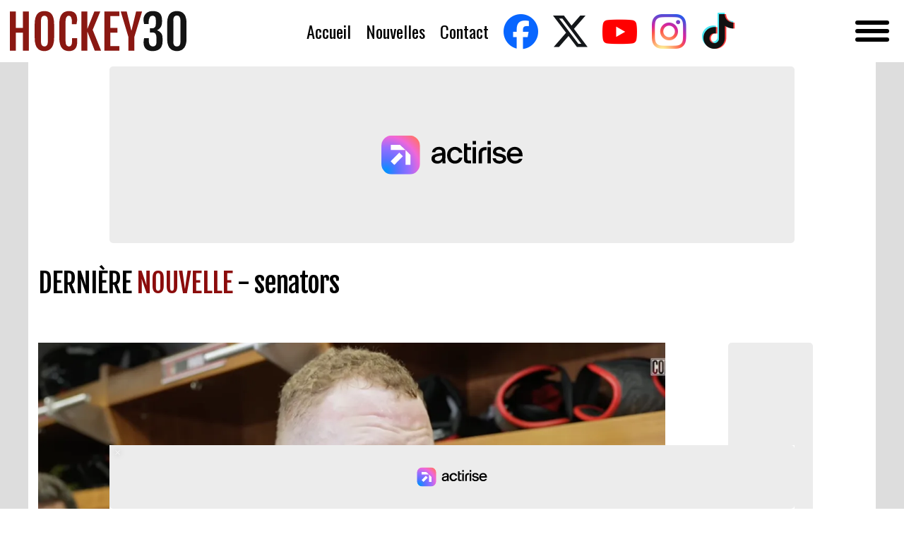

--- FILE ---
content_type: text/html; charset=utf-8
request_url: https://hockey30.com/equipe/senators/
body_size: 14507
content:





<!DOCTYPE html>
<html lang="fr-ca">
<head>
<meta charset="utf-8" />
<meta http-equiv="X-UA-Compatible" content="IE=edge" />
<meta name="viewport" content="width=device-width, initial-scale=1" />
<title>Hockey30 | Équipe senators</title>
<meta http-equiv="Content-Type" content="text/html; charset=utf-8" />
<meta name="referrer" content="always" />
<meta name="keywords" content="Hockey, Nouvelles, Hockey30, Actualité, Rumeurs, Scoops" />
<meta name="description" content="Primeurs, rumeurs de transaction dans la LNH et sur les Canadiens de Montréal, actualité du hockey" />
<meta name="facebook-domain-verification" content="55tpghd75fb394m6752bjvpew9r6c6" />
<meta name="google-site-verification" content="icjVm6qux0A2hJcgxWVM4CVnvBEgQt2Ntzy9PZ-roJY" />
<link rel="canonical" href="https://hockey30.com/equipe/senators/" />





<!--[if lt IE 9]>
<script async src="https://oss.maxcdn.com/html5shiv/3.7.2/html5shiv.min.js"></script>
<script async src="https://oss.maxcdn.com/respond/1.4.2/respond.min.js"></script>
<![endif]-->
<link rel="preload" href="https://fonts.gstatic.com/s/fjallaone/v15/Yq6R-LCAWCX3-6Ky7FAFrOF6kjouQb4.woff2" as="font" type="font/woff2" crossorigin />
<link rel="preload" href="https://fonts.gstatic.com/s/oswald/v53/TK3iWkUHHAIjg752GT8Gl-1PKw.woff2" as="font" type="font/woff2" crossorigin />
<link rel="preload" href="/static/fonts/custom-fonts.woff" as="font" crossorigin />
<link rel="preload" href="/static/fonts/custom-fonts.svg" as="font" crossorigin />



<link async href="/static/style.css?v=a2a1" rel="stylesheet" type="text/css" data-cfasync="false" />

<link rel="apple-touch-icon" sizes="57x57" href="/static/icons/apple-touch-icon-57x57.png?v=d34b" />
<link rel="apple-touch-icon" sizes="60x60" href="/static/icons/apple-touch-icon-60x60.png?v=51f9" />
<link rel="apple-touch-icon" sizes="72x72" href="/static/icons/apple-touch-icon-72x72.png?v=39bf" />
<link rel="apple-touch-icon" sizes="76x76" href="/static/icons/apple-touch-icon-76x76.png?v=2978" />
<link rel="apple-touch-icon" sizes="114x114" href="/static/icons/apple-touch-icon-114x114.png?v=6444" />
<link rel="apple-touch-icon" sizes="120x120" href="/static/icons/apple-touch-icon-120x120.png?v=cbee" />
<link rel="apple-touch-icon" sizes="144x144" href="/static/icons/apple-touch-icon-144x144.png?v=5c93" />
<link rel="apple-touch-icon" sizes="152x152" href="/static/icons/apple-touch-icon-152x152.png?v=cd02" />
<link rel="apple-touch-icon" sizes="180x180" href="/static/icons/apple-touch-icon-180x180.png?v=2dcc" />
<link rel="icon" type="image/png" href="/static/icons/favicon-16x16.png?v=fdea" sizes="16x16" />
<link rel="icon" type="image/png" href="/static/icons/favicon-32x32.png?v=10e0" sizes="32x32" />
<link rel="icon" type="image/png" href="/static/icons/favicon-194x194.png?v=a245" sizes="194x194" />
<link rel="icon" type="image/png" href="/static/icons/android-chrome-36x36.png?v=03bd" sizes="36x36" />
<link rel="icon" type="image/png" href="/static/icons/android-chrome-48x48.png?v=6266" sizes="48x48" />
<link rel="icon" type="image/png" href="/static/icons/android-chrome-72x72.png?v=653b" sizes="72x72" />
<link rel="icon" type="image/png" href="/static/icons/android-chrome-96x96.png?v=63b9" sizes="96x96" />
<link rel="icon" type="image/png" href="/static/icons/android-chrome-144x144.png?v=c407" sizes="144x144" />
<link rel="icon" type="image/png" href="/static/icons/android-chrome-192x192.png?v=38af" sizes="192x192" />
<link rel="icon" type="image/png" href="/static/icons/android-chrome-256x256.png?v=34ec" sizes="256x256" />
<link rel="icon" type="image/png" href="/static/icons/android-chrome-384x384.png?v=08cc" sizes="384x384" />
<link rel="icon" type="image/png" href="/static/icons/android-chrome-512x512.png?v=c16c" sizes="512x512" />
<link rel="manifest" href="/static/manifest.json?v=aee7" />
<link rel="mask-icon" href="/static/icons/safari-pinned-tab.svg?v=bace" color="#131313" />
<link rel="shortcut icon" href="/static/icons/favicon.ico?v=bb7a" />
<meta name="apple-mobile-web-app-title" content="Hockey30" />
<meta name="application-name" content="Hockey30" />
<meta name="msapplication-TileColor" content="#131313" />
<meta name="msapplication-TileImage" content="/static/icons/mstile-144x144.png?v=3a21" />
<meta name="theme-color" content="#131313" />
<link rel="alternate" type="application/atom+xml" title="Hockey30 RSS" href="https://hockey30.com/feeds/atom" />
<meta name="ICBM" content="-73.6000,45.5000" />
<meta name="geo.position" content="-73.6000,45.5000" />
<meta name="geo.placename" content="Hockey30.com" />
<meta property="og:site_name" content="Hockey30" />
<meta property="og:locale" content="fr_CA" />
<meta property="fb:app_id" content="435210293242106" />
<meta property="fb:admins" content="501316626,694195121,100035235783696,876200486" />
<meta name="twitter:site" content="@HOCKEY30_com" />

<meta property="og:type" content="website" />
<meta property="og:see_also" content="https://twitter.com/HOCKEY30_com" />
<meta property="og:see_also" content="https://www.facebook.com/Hockey30/" />




<script type="application/ld+json">
{
"@context": "http://schema.org",
"@type": "Corporation",
"name": "Hockey30.com",
"alternateName": "Hockey30",
"description": "Scoops, Rumeurs, Actualité. La face cachée du Hockey.",
"url": "https://hockey30.com",
"sameAs": ["https://twitter.com/HOCKEY30_com","https://www.facebook.com/Hockey30/"],
"image": {
"@type": "ImageObject",
"url": "/static/icons/android-chrome-512x512.png?v=c16c",
"height": "512",
"width": "512"
},
"email": "",
"address": {
"@type": "PostalAddress",
"addressLocality": "Montréal",
"addressRegion": "Québec",
"addressCountry": "CA"
},
"logo": {
"@type": "ImageObject",
"url": "/static/icons/android-chrome-512x512.png?v=c16c",
"height": "512",
"width": "512"
},
"location": {
"@type": "Place",
"name": "Hockey30.com",
"alternateName": "Hockey30",
"description": "Scoops, Rumeurs, Actualité. La face cachée du Hockey.",
"image": {
"@type": "ImageObject",
"url": "/static/icons/android-chrome-512x512.png?v=c16c",
"height": "512",
"width": "512"
},
"logo": {
"@type": "ImageObject",
"url": "/static/icons/android-chrome-512x512.png?v=c16c",
"height": "512",
"width": "512"
},
"url": "https://hockey30.com",
"sameAs": ["https://twitter.com/HOCKEY30_com","https://www.facebook.com/Hockey30/"],
"geo": {
"@type": "GeoCoordinates",
"latitude": "-73.6000",
"longitude": "45.5000"
},
"address": {
"@type": "PostalAddress",
"addressLocality": "Montréal",
"addressRegion": "Québec",
"addressCountry": "CA"
}
}
}
</script>
<script type="application/ld+json">
{
"@context": "http://schema.org",
"@type": "WebSite",
"name": "Hockey30",
"description": "Scoops, Rumeurs, Actualité. La face cachée du Hockey.",
"url": "https://hockey30.com",
"image": "https://img.hockey30.com/hockey30-seo.png",
"sameAs": ["https://twitter.com/HOCKEY30_com","https://www.facebook.com/Hockey30/"],
"copyrightHolder": {
"@type": "Corporation",
"name": "Hockey30.com",
"alternateName": "Hockey30",
"description": "Scoops, Rumeurs, Actualité. La face cachée du Hockey.",
"url": "https://hockey30.com",
"sameAs": ["https://twitter.com/HOCKEY30_com","https://www.facebook.com/Hockey30/"],
"image": {
"@type": "ImageObject",
"url": "/static/icons/android-chrome-512x512.png?v=c16c",
"height": "512",
"width": "512"    
},
"email": "&#105;&#110;&#102;&#111;&#64;&#104;&#111;&#99;&#107;&#101;&#121;&#51;&#48;&#46;&#99;&#111;&#109;",
"address": {
"@type": "PostalAddress",
"addressLocality": "Montréal",
"addressRegion": "Québec",
"addressCountry": "CA"
},
"logo": {
"@type": "ImageObject",
"url": "/static/icons/android-chrome-512x512.png?v=c16c",
"height": "512",
"width": "512"
},
"location": {
"@type": "Place",
"name": "Hockey30.com",
"alternateName": "Hockey30",
"description": "Scoops, Rumeurs, Actualité. La face cachée du Hockey.",
"image": {
"@type": "ImageObject",
"url": "/static/icons/android-chrome-512x512.png?v=c16c",
"height": "512",
"width": "512"        
},
"logo": {
"@type": "ImageObject",
"url": "/static/icons/android-chrome-512x512.png?v=c16c",
"height": "512",
"width": "512"
},
"url": "https://hockey30.com",
"sameAs": ["https://twitter.com/HOCKEY30_com","https://www.facebook.com/Hockey30/"],
"geo": {
"@type": "GeoCoordinates",
"latitude": "-73.6000",
"longitude": "45.5000"
},
"address": {
"@type": "PostalAddress",
"addressLocality": "Montréal",
"addressRegion": "Québec",
"addressCountry": "CA"
}
}
},
"author": {
"@type": "Corporation",
"name": "Hockey30.com",
"alternateName": "Hockey30",
"description": "Scoops, Rumeurs, Actualité. La face cachée du Hockey.",
"url": "https://hockey30.com",
"sameAs": ["https://twitter.com/HOCKEY30_com","https://www.facebook.com/Hockey30/"],
"image": {
"@type": "ImageObject",
"url": "/static/icons/android-chrome-512x512.png?v=c16c",
"height": "512",
"width": "512"
},
"email": "&#105;&#110;&#102;&#111;&#64;&#104;&#111;&#99;&#107;&#101;&#121;&#51;&#48;&#46;&#99;&#111;&#109;",
"address": {
"@type": "PostalAddress",
"addressLocality": "Montréal",
"addressRegion": "Québec",
"addressCountry": "CA"
},
"logo": {
"@type": "ImageObject",
"url": "/static/icons/android-chrome-512x512.png?v=c16c",
"height": "512",
"width": "512"
},
"location": {
"@type": "Place",
"name": "Hockey30.com",
"alternateName": "Hockey30",
"description": "Scoops, Rumeurs, Actualité. La face cachée du Hockey.",
"image": {
"@type": "ImageObject",
"url": "/static/icons/android-chrome-512x512.png?v=c16c",
"height": "512",
"width": "512"
},
"logo": {
"@type": "ImageObject",
"url": "/static/icons/android-chrome-512x512.png?v=c16c",
"height": "512",
"width": "512"
},
"url": "https://hockey30.com",
"sameAs": ["https://twitter.com/HOCKEY30_com","https://www.facebook.com/Hockey30/"],
"geo": {
"@type": "GeoCoordinates",
"latitude": "-73.6000",
"longitude": "45.5000"
},
"address": {
"@type": "PostalAddress",
"addressLocality": "Montréal",
"addressRegion": "Québec",
"addressCountry": "CA"
}
}
},
"creator": {
"@type": "Corporation",
"name": "Hockey30.com",
"alternateName": "Hockey30",
"description": "Scoops, Rumeurs, Actualité. La face cachée du Hockey.",
"url": "https://hockey30.com",
"image": {
"@type": "ImageObject",
"url": "/static/icons/android-chrome-512x512.png?v=c16c",
"height": "512",
"width": "512"    
},
"email": "&#105;&#110;&#102;&#111;&#64;&#104;&#111;&#99;&#107;&#101;&#121;&#51;&#48;&#46;&#99;&#111;&#109;",
"address": {
"@type": "PostalAddress",
"addressLocality": "Montréal",
"addressRegion": "Québec",
"addressCountry": "CA"
},
"logo": {
"@type": "ImageObject",
"url": "/static/icons/android-chrome-512x512.png?v=c16c",
"height": "512",
"width": "512"    
},
"location": {
"@type": "Place",
"name": "Hockey30.com",
"alternateName": "Hockey30",
"description": "Scoops, Rumeurs, Actualité. La face cachée du Hockey.",
"url": "https://hockey30.com",
"geo": {
"@type": "GeoCoordinates",
"latitude": "-73.6000",
"longitude": "45.5000"
},
"address": {
"@type": "PostalAddress",
"addressLocality": "Montréal",
"addressRegion": "Québec",
"addressCountry": "CA"
}
}
}
}
</script>
<script type="application/ld+json">
{
"@context": "http://schema.org",
"@type": "Place",
"name": "Hockey30.com",
"alternateName": "Hockey30",
"description": "Scoops, Rumeurs, Actualité. La face cachée du Hockey.",
"image": {
"@type": "ImageObject",
"url": "/static/icons/android-chrome-512x512.png?v=c16c",
"height": "512",
"width": "512"
},
"logo": {
"@type": "ImageObject",
"url": "/static/icons/android-chrome-512x512.png?v=c16c",
"height": "512",
"width": "512"
},
"url": "https://hockey30.com",
"sameAs": ["https://twitter.com/HOCKEY30_com","https://www.facebook.com/Hockey30/"],
"geo": {
"@type": "GeoCoordinates",
"latitude": "-73.6000",
"longitude": "45.5000"
},
"address": {
"@type": "PostalAddress",
"addressLocality": "Montréal",
"addressRegion": "Québec",
"addressCountry": "CA"
}
}
</script>


<script type="application/ld+json">
{
"@context": "https://schema.org",
"@type": "Article",
"author": "David Garel",
"name": "Rumeurs d&#x27;adultère: Brady Tkachuk voit rouge devant les caméras",
"description": "Brady Tkachuk n’a pas simplement répondu à des questions.",
"datePublished": "2026-01-10T12:23:20-05:00",
"url": "",
"image": {
"@type": "ImageObject",
"url": "https://static.hockey30.com/media/2026/01/1200x800/rumeurs-dadultere-brady-tkachuk-voit-rouge-devan-1767.webp"
}
}
</script>

<script type="application/ld+json">
{
"@context": "https://schema.org",
"@type": "Article",
"author": "André Soueidan",
"name": "Histoires d’adultères : Samuel Montembeault comme sortie de secours à Ottawa",
"description": "Depuis le 27 décembre, un nom revient sans arrêt à Ottawa : Linus Ullmark.",
"datePublished": "2026-01-08T18:20:22-05:00",
"url": "https://hockey30.com/nouvelles/histoires-dadulteres-samuel-montembeault-comme-sortie-de-secours-a-ottawa/",
"image": {
"@type": "ImageObject",
"url": "https://static.hockey30.com/media/2026/01/1200x800/histoires-dadulteres-samuel-montembeault-comme-5508.webp"
}
}
</script>

<script type="application/ld+json">
{
"@context": "https://schema.org",
"@type": "Article",
"author": "Nicolas Pérusse",
"name": "Arber Xhekaj fait trembler le marché des transactions: les Sénateurs répliquent",
"description": "Jeudi soir, au Centre Vidéotron, il y a eu plus que des bagarres. Il y a eu des messages envoyés. Des postes perdus. Des carrières fragilisées.",
"datePublished": "2025-10-03T18:32:27-04:00",
"url": "https://hockey30.com/nouvelles/arber-xhekaj-fait-trembler-le-marche-des-transactions-les-senateurs-repliquent/",
"image": {
"@type": "ImageObject",
"url": "https://static.hockey30.com/media/2025/10/1200x800/arber-xhekaj-fait-trembler-le-marche-des-transacti-8385.webp"
}
}
</script>

<script type="application/ld+json">
{
"@context": "https://schema.org",
"@type": "Article",
"author": "David Garel",
"name": "Honte publique à Québec: Pierre-Karl Péladeau dans de beaux draps",
"description": "Il y a des blessures qui ne guérissent jamais. À Québec, la cicatrice du départ des Nordiques en 1995 saigne encore. Et voilà qu’aujourd’hui, une autre gifle vient d’atterrir en plein visage des partisans : les Sénateurs d’Ottawa veulent séduire, séduire sans gêne, les fans orphelins de la Vieille Capitale.",
"datePublished": "2025-09-25T08:37:29-04:00",
"url": "https://hockey30.com/nouvelles/honte-publique-a-quebec-pierre-karl-peladeau-dans-de-beaux-draps/",
"image": {
"@type": "ImageObject",
"url": "https://static.hockey30.com/media/2025/09/1200x800/honte-publique-a-quebec-pierre-karl-peladeau-dans-5128.webp"
}
}
</script>

<script type="application/ld+json">
{
"@context": "https://schema.org",
"@type": "Article",
"author": "David Garel",
"name": "Excitation à Montréal: Claude Giroux se rapproche du Canadien",
"description": "Claude Giroux n’a jamais été aussi proche du Canadien de Montréal.",
"datePublished": "2025-06-27T09:42:21-04:00",
"url": "https://hockey30.com/nouvelles/excitation-a-montreal-claude-giroux-se-rapproche-du-canadien/",
"image": {
"@type": "ImageObject",
"url": "https://static.hockey30.com/media/2025/06/1200x800/excitation-a-montreal-claude-giroux-se-rapproche-4207.webp"
}
}
</script>

<script type="application/ld+json">
{
"@context": "https://schema.org",
"@type": "Article",
"author": "André Soueidan",
"name": "Brady Tkachuk en larmes : Ottawa plonge dans un chaos irréversible",
"description": "Brady Tkachuk a vécu une journée qu’il n’oubliera pas de sitôt. Un coup de massue en plein visage, un uppercut sorti de nulle part.",
"datePublished": "2025-03-07T13:39:04-05:00",
"url": "https://hockey30.com/nouvelles/brady-tkachuk-en-larmes-ottawa-plonge-dans-un-chaos-irreversible/",
"image": {
"@type": "ImageObject",
"url": "https://static.hockey30.com/media/2025/03/1200x800/brady-tkachuk-en-larmes-ottawa-plonge-dans-un-ch-2157.webp"
}
}
</script>

<script type="application/ld+json">
{
"@context": "https://schema.org",
"@type": "Article",
"author": "David Garel",
"name": "Pierre-Karl Péladeau reconnu coupable: erreur sur la personne",
"description": "Pierre\u002DKarl Péladeau, malgré lui, se retrouve une fois de plus plongé au cœur d’une tempête médiatique sans précédent.",
"datePublished": "2025-01-28T11:39:20-05:00",
"url": "https://hockey30.com/nouvelles/pierre-karl-peladeau-reconnu-coupable-erreur-sur-la-personne/",
"image": {
"@type": "ImageObject",
"url": "https://static.hockey30.com/media/2025/01/1200x800/pierre-karl-peladeau-reconnu-coupable-erreur-sur-5184.webp"
}
}
</script>

<script type="application/ld+json">
{
"@context": "https://schema.org",
"@type": "Article",
"author": "Marc-André Dubois",
"name": "Transaction Montréal-Ottawa: Kent Hughes place le DG des Sénateurs dans l&#x27;eau chaude",
"description": "Le couperet est tombé.",
"datePublished": "2025-01-05T12:46:34-05:00",
"url": "https://hockey30.com/nouvelles/transaction-montreal-ottawa-kent-hughes-place-le-dg-des-senateurs-dans-leau-chaude/",
"image": {
"@type": "ImageObject",
"url": "https://static.hockey30.com/media/2025/01/1200x800/transaction-montreal-ottawa-kent-hughes-place-le-8980.webp"
}
}
</script>

<script type="application/ld+json">
{
"@context": "https://schema.org",
"@type": "Article",
"author": "Marc-André Dubois",
"name": "Alexis Lafrenière à Ottawa: TVA Sports fait jaser le Québec",
"description": "La rumeur véhiculée par Renaud Lavoie concernant un potentiel échange entre Alexis Lafrenière et les Sénateurs d’Ottawa a semé une véritable tempête médiatique, transformant une simple spéculation en une saga digne d’un feuilleton télévisé.",
"datePublished": "2024-12-09T20:02:21-05:00",
"url": "https://hockey30.com/nouvelles/alexis-lafreniere-a-ottawa-tva-sports-fait-jaser-le-quebec/",
"image": {
"@type": "ImageObject",
"url": "https://static.hockey30.com/media/2024/12/1200x800/alexis-lafreniere-a-ottawa-tva-sports-fait-jaser-9126.webp"
}
}
</script>

<script type="application/ld+json">
{
"@context": "https://schema.org",
"@type": "Article",
"author": "Marc-André Dubois",
"name": "Scandale à New York: la saga Brady Tkachuk va trop loin",
"description": "Le torchon brûle entre les Sénateurs d’Ottawa et les Rangers de New York.",
"datePublished": "2024-12-09T13:08:23-05:00",
"url": "https://hockey30.com/nouvelles/scandale-a-new-york-la-saga-brady-tkachuk-va-trop-loin/",
"image": {
"@type": "ImageObject",
"url": "https://static.hockey30.com/media/2024/12/1200x800/scandale-a-new-york-la-saga-brady-tkachuk-va-trop-4507.webp"
}
}
</script>

<script type="application/ld+json">
{
"@context": "https://schema.org",
"@type": "Article",
"author": "David Garel",
"name": "Le DG des Sénateurs n&#x27;est pas le crayon le plus aiguisé de la boîte",
"description": "Depuis son arrivée à la tête des Sénateurs d’Ottawa en novembre dernier, Steve Staios a fait l’objet de nombreuses critiques.",
"datePublished": "2024-07-03T21:59:43-04:00",
"url": "https://hockey30.com/nouvelles/le-dg-des-senateurs-nest-pas-le-crayon-le-plus-aiguise-de-la-boite1/",
"image": {
"@type": "ImageObject",
"url": "https://static.hockey30.com/media/2024/07/1200x800/le-dg-des-senateurs-nest-pas-le-crayon-le-plus-ai-1565.webp"
}
}
</script>

<script type="application/ld+json">
{
"@context": "https://schema.org",
"@type": "Article",
"author": "Marc-André Dubois",
"name": "Jakob Chychrun échangé: David Perron à Ottawa",
"description": "Les Sénateurs d\u0027Ottawa font n\u0027importe quoi.",
"datePublished": "2024-07-01T12:09:58-04:00",
"url": "https://hockey30.com/nouvelles/jacob-chychrun-echange-david-perron-a-ottawa/",
"image": {
"@type": "ImageObject",
"url": "https://static.hockey30.com/media/2024/07/1200x800/jacob-chychrun-echange-david-perron-a-ottawa-9979.webp"
}
}
</script>

<script type="application/ld+json">
{
"@context": "https://schema.org",
"@type": "Article",
"author": "David Garel",
"name": "Kaiden Guhle à Ottawa: Derick Brassard commente la rumeur",
"description": "Les Sénateurs d\u0027Ottawa font pression pour obtenir Kaiden Guhle.",
"datePublished": "2024-06-23T08:21:47-04:00",
"url": "https://hockey30.com/nouvelles/kaiden-guhle-a-ottawa-derick-brassard-commente-la-rumeur/",
"image": {
"@type": "ImageObject",
"url": "https://static.hockey30.com/media/2024/06/1200x800/kaiden-guhle-a-ottawa-derick-brassard-commente-la-4460.webp"
}
}
</script>

<script type="application/ld+json">
{
"@context": "https://schema.org",
"@type": "Article",
"author": "Marc-André Dubois",
"name": "Cole Caufield à Ottawa: le plan ambitieux des Sénateurs",
"description": "Les Sénateurs d\u0027Ottawa se trouvent à la croisée des chemins.",
"datePublished": "2024-06-13T15:08:07-04:00",
"url": "https://hockey30.com/nouvelles/cole-caufield-a-ottawa-le-plan-ambitieux-des-senateurs/",
"image": {
"@type": "ImageObject",
"url": "https://static.hockey30.com/media/2024/06/1200x800/cole-caufield-a-ottawa-le-plan-ambitieux-des-sena-4492.webp"
}
}
</script>

<script type="application/ld+json">
{
"@context": "https://schema.org",
"@type": "Article",
"author": "Marc-André Dubois",
"name": "Kaiden Guhle et David Reinbacher intouchables: les Ducks veulent passer à autre chose",
"description": "Les Sénateurs d\u0027Ottawa sont très intéressés à l\u0027attaquant vedette des Ducks d\u0027Anaheim, Trevor Zegras selon une nouvelle information qui circule autour de la LNH.",
"datePublished": "2024-06-09T12:37:28-04:00",
"url": "https://hockey30.com/nouvelles/kaiden-guhle-et-david-reinbacher-intouchables-les-ducks-veulent-passer-a-autre-chose/",
"image": {
"@type": "ImageObject",
"url": "https://static.hockey30.com/media/2024/06/1200x800/kaiden-guhle-et-david-reinbacher-intouchables-les-8014.webp"
}
}
</script>

<script type="application/ld+json">
{
"@context": "https://schema.org",
"@type": "Article",
"author": "David Garel",
"name": "Malaise dans le vestiaire avec Brady Tkachuk: le DG des Sénateurs voit rouge",
"description": "Le directeur général des Sénateurs d’Ottawa, Steve Staios, a réagi de manière colérique aux rumeurs concernant une éventuelle transaction impliquant le capitaine vedette de l\u0027équipe, Brady Tkachuk.",
"datePublished": "2024-05-27T13:56:26-04:00",
"url": "https://hockey30.com/nouvelles/malaise-dans-le-vestiaire-avec-brady-tkachuk-le-dg-des-senateurs-voit-rouge/",
"image": {
"@type": "ImageObject",
"url": "https://static.hockey30.com/media/2024/05/1200x800/malaise-dans-le-vestiaire-avec-brady-tkachuk-le-d-6117.webp"
}
}
</script>

<script type="application/ld+json">
{
"@context": "https://schema.org",
"@type": "Article",
"author": "David Garel",
"name": "Méga-transaction entre Ottawa et Boston: le marché des transaction tremble",
"description": "Les Sénateurs d\u0027Ottawa cherchent à renforcer leur équipe cet été, et une transaction majeure avec les Bruins de Boston semble se profiler à l\u0027horizon.",
"datePublished": "2024-05-23T16:43:45-04:00",
"url": "https://hockey30.com/nouvelles/mega-transaction-entre-ottawa-et-boston-le-marche-des-transaction-tremble/",
"image": {
"@type": "ImageObject",
"url": "https://static.hockey30.com/media/2024/05/1200x800/mega-transaction-entre-ottawa-et-boston-le-marche-8581.webp"
}
}
</script>

<script type="application/ld+json">
{
"@context": "https://schema.org",
"@type": "Article",
"author": "Marc-André Dubois",
"name": "La femme de Brady Tkachuk veut une transaction avec les Devils du New Jersey",
"description": "Une rumeur massive s\u0027abat sur la ville d\u0027Ottawa.  ",
"datePublished": "2024-05-10T07:54:46-04:00",
"url": "https://hockey30.com/nouvelles/la-femme-de-brady-tkachuk-veut-une-transaction-avec-les-devils-du-new-jersey/",
"image": {
"@type": "ImageObject",
"url": "https://static.hockey30.com/media/2024/05/1200x800/la-femme-de-brady-tkachuk-veut-une-transaction-ave-2029.webp"
}
}
</script>

<script type="application/ld+json">
{
"@context": "https://schema.org",
"@type": "Article",
"author": "David Garel",
"name": "Un geste grave: les mots de Guillaume Latendresse font mal pour Patrick Roy",
"description": "Guillaume Latendresse ne mâche pas ses mots quand il évoque les récentes décisions des Sénateurs d\u0027Ottawa. Pour lui, le choix de Travis Green comme entraîneur en chef est loin d\u0027être à la hauteur, et il ne se gêne pas pour le dire haut et fort sur les ondes du 98,5 FM.",
"datePublished": "2024-05-08T09:24:03-04:00",
"url": "https://hockey30.com/nouvelles/un-geste-grave-les-mots-de-guillaume-latendresse-font-mal-pour-patrick-roy/",
"image": {
"@type": "ImageObject",
"url": "https://static.hockey30.com/media/2024/05/1200x800/un-geste-grave-les-mots-de-guillaume-latendresse-1239.webp"
}
}
</script>

<script type="application/ld+json">
{
"@context": "https://schema.org",
"@type": "Article",
"author": "David Garel",
"name": "Le drame professionnel de Bob Hartley",
"description": "Le drame professionnel de Bob Hartley, bien qu\u0027il le nie avec de sérénité en clamant qu\u0027il est bien à la retraite, il est clair qu\u0027il ressent une tristesse palpable dans son coeur.",
"datePublished": "2024-05-06T22:42:30-04:00",
"url": "https://hockey30.com/nouvelles/le-drame-professionnel-de-bob-hartley/",
"image": {
"@type": "ImageObject",
"url": "https://static.hockey30.com/media/2024/05/1200x800/le-drame-professionnel-de-bob-hartley-1700.webp"
}
}
</script>

<script type="application/ld+json">
{
"@context": "https://schema.org",
"@type": "Article",
"author": "David Garel",
"name": "Travis Green à la place de Patrick Roy: la colère gronde",
"description": "La déception et la frustration s\u0027emparent des partisans des Sénateurs d\u0027Ottawa à la suite de l\u0027annonce de l\u0027embauche de Travis Green comme nouveau coach des Sénateurs d\u0027Ottawa.",
"datePublished": "2024-05-06T15:11:49-04:00",
"url": "https://hockey30.com/nouvelles/travis-green-a-la-place-de-patrick-roy-la-colere-gronde/",
"image": {
"@type": "ImageObject",
"url": "https://static.hockey30.com/media/2024/05/1200x800/travis-green-a-la-place-de-patrick-roy-la-colere-5195.webp"
}
}
</script>

<script type="application/ld+json">
{
"@context": "https://schema.org",
"@type": "Article",
"author": "Nicolas Pérusse",
"name": "Brady Tkachuk veut se faire échanger",
"description": "La promesse de mener les Sénateurs d\u0027Ottawa vers les séries éliminatoires a été brisée, et les échos de mécontentement résonnent désormais dans les déclarations de leur capitaine, Brady Tkachuk.",
"datePublished": "2024-04-18T22:03:20-04:00",
"url": "https://hockey30.com/nouvelles/brady-tkachuk-veut-se-faire-echanger/",
"image": {
"@type": "ImageObject",
"url": "https://static.hockey30.com/media/2024/04/1200x800/brady-tkachuk-veut-se-faire-echanger-6725.webp"
}
}
</script>

<script type="application/ld+json">
{
"@context": "https://schema.org",
"@type": "Article",
"author": "André Soueidan",
"name": "Erik Karlsson méprise les médias canadiens",
"description": "Erik Karlsson a fait preuve d\u0027un mépris flagrant envers les médias d\u0027Ottawa lorsqu\u0027il a été interrogé sur les rumeurs l\u0027envoyant aux Sénateurs.",
"datePublished": "2024-03-14T18:35:44-04:00",
"url": "https://hockey30.com/nouvelles/erik-karlsson-meprise-les-medias-canadiens/",
"image": {
"@type": "ImageObject",
"url": "https://static.hockey30.com/media/2024/03/1200x800/erik-karlsson-meprise-les-medias-canadiens-6376.webp"
}
}
</script>

<script type="application/ld+json">
{
"@context": "https://schema.org",
"@type": "Article",
"author": "David Garel",
"name": "Saga Patrick Roy: le propriétaire des Sénateurs n&#x27;est pas le crayon le plus aiguisé de la boîte",
"description": "On sent beaucoup de colère à Ottawa.",
"datePublished": "2024-01-24T12:57:33-05:00",
"url": "https://hockey30.com/nouvelles/saga-patrick-roy-le-proprietaire-des-senateurs-nest-pas-le-crayon-le-plus-aiguise-de-la-boite/",
"image": {
"@type": "ImageObject",
"url": "https://static.hockey30.com/media/2024/01/1200x800/saga-patrick-roy-le-proprietaire-des-senateurs-n-6893.webp"
}
}
</script>

<script type="application/ld+json">
{
"@context": "https://schema.org",
"@type": "Article",
"author": "Marc-André Dubois",
"name": "Selon Jean-Charles Lajoie, Patrick Roy sera nommé entraîneur-chef des Sénateurs",
"description": "Des informations sensationnelles viennent de faire surface dans le monde du hockey, comme quoi Patrick Roy deviendrait le nouvel entraîneur\u002Dchef des Sénateurs d\u0027Ottawa.",
"datePublished": "2024-01-18T20:13:23-05:00",
"url": "https://hockey30.com/nouvelles/selon-jean-charles-lajoie-patrick-roy-sera-nomme-entraineur-chef-des-senateurs/",
"image": {
"@type": "ImageObject",
"url": "https://static.hockey30.com/media/2024/01/1200x800/selon-jean-charles-lajoie-patrick-roy-sera-nomme-9291.webp"
}
}
</script>

<script type="application/ld+json">
{
"@context": "https://schema.org",
"@type": "Article",
"author": "David Garel",
"name": "Le nouvel entraîneur-chef des Sénateurs dévoilé par le vice-président?",
"description": "En ce 1er janvier 2024, on connaîtrait l\u0027identité du prochain coach des Sénateurs d\u0027Ottawa en vue de la saison prochaine.",
"datePublished": "2024-01-01T13:46:32-05:00",
"url": "https://hockey30.com/nouvelles/le-nouvel-entraineur-chef-des-senateurs-devoile-par-le-vice-president/",
"image": {
"@type": "ImageObject",
"url": "https://static.hockey30.com/media/2024/01/1200x800/le-nouvel-entraineur-chef-des-senateurs-devoile-pa-2323.webp"
}
}
</script>

<script type="application/ld+json">
{
"@context": "https://schema.org",
"@type": "Article",
"author": "David Garel",
"name": "Un témoignage sur Patrick Roy donne la chair de poule",
"description": "Un témoignage vibrant pour Patrick Roy nous a donné la chair de poule.",
"datePublished": "2023-12-28T09:58:01-05:00",
"url": "https://hockey30.com/nouvelles/un-temoignage-sur-patrick-roy-donne-la-chair-de-poule/",
"image": {
"@type": "ImageObject",
"url": "https://static.hockey30.com/media/2023/12/1200x800/un-temoignage-sur-patrick-roy-donne-la-chair-de-po-4091.webp"
}
}
</script>

<script type="application/ld+json">
{
"@context": "https://schema.org",
"@type": "Article",
"author": "David Garel",
"name": "Déménagement des Sénateurs à Québec: on va savoir en septembre 2024",
"description": "Ayant conclu l\u0027acquisition des Sénateurs d\u0027Ottawa en 2023, le propriétaire majoritaire, Michael Andlauer, s\u0027attaque désormais à un autre dossier d\u0027une importance capitale pour le club : son futur lieu de résidence.",
"datePublished": "2023-12-26T18:27:18-05:00",
"url": "https://hockey30.com/nouvelles/demenagement-des-senateurs-a-quebec-on-va-savoir-en-septembre-2024/",
"image": {
"@type": "ImageObject",
"url": "https://static.hockey30.com/media/2023/12/1200x800/demenagement-des-senateurs-a-quebec-on-va-savoir-4486.webp"
}
}
</script>

<script type="application/ld+json">
{
"@context": "https://schema.org",
"@type": "Article",
"author": "David Garel",
"name": "Patrick Roy aurait cassé des portes",
"description": "Le récit des récents échecs des Sénateurs d\u0027Ottawa avec Jacques Martin derrière le banc, dépeint un tableau de désolation et d\u0027incompétence.",
"datePublished": "2023-12-22T08:25:31-05:00",
"url": "https://hockey30.com/nouvelles/patrick-roy-aurait-casse-des-portes/",
"image": {
"@type": "ImageObject",
"url": "https://static.hockey30.com/media/2023/12/1200x800/patrick-roy-aurait-casse-des-portes-7662.webp"
}
}
</script>

<script type="application/ld+json">
{
"@context": "https://schema.org",
"@type": "Article",
"author": "David Garel",
"name": "Patrick Roy va se faire tasser par Daniel Alfredsson",
"description": "Il est difficile d\u0027ignorer l\u0027image de Daniel Alfredsson comme l\u0027ennemi de Patrick Roy dans sa quête de devenir entraîneur\u002Dchef des Sénateurs d\u0027Ottawa.",
"datePublished": "2023-12-18T19:21:05-05:00",
"url": "https://hockey30.com/nouvelles/patrick-roy-va-se-faire-tasser-par-daniel-alfredsson/",
"image": {
"@type": "ImageObject",
"url": "https://static.hockey30.com/media/2023/12/1200x800/patrick-roy-va-se-faire-tasser-par-daniel-alfredss-4606.webp"
}
}
</script>

<script type="application/ld+json">
{
"@context": "https://schema.org",
"@type": "Article",
"author": "David Garel",
"name": "Congédiement à Ottawa: Jacques Martin devient coach en chef",
"description": "DJ Smith est congédié par les Sénateurs d\u0027Ottawa!",
"datePublished": "2023-12-18T14:07:07-05:00",
"url": "https://hockey30.com/nouvelles/congediement-a-ottawa-jacques-martin-devient-coach-en-chef/",
"image": {
"@type": "ImageObject",
"url": "https://static.hockey30.com/media/2023/12/1200x800/congediement-a-ottawa-jacques-martin-devient-coac-6678.webp"
}
}
</script>

<script type="application/ld+json">
{
"@context": "https://schema.org",
"@type": "Article",
"author": "David Garel",
"name": "Patrick Roy à la table des Sénateurs au prochain repêchage?",
"description": "Le propriétaire des Sénateurs, Michael Andlauer et son président Steve Staios, suscitent actuellement des critiques pour leur gestion de l\u0027équipe, mais il semble que derrière cette passivité se cache une stratégie bien réfléchie.",
"datePublished": "2023-12-18T11:45:27-05:00",
"url": "https://hockey30.com/nouvelles/patrick-roy-a-la-table-des-senateurs-au-prochain-repechage/",
"image": {
"@type": "ImageObject",
"url": "https://static.hockey30.com/media/2023/12/1200x800/patrick-roy-a-la-table-des-senateurs-au-prochain-r-7453.webp"
}
}
</script>

<script type="application/ld+json">
{
"@context": "https://schema.org",
"@type": "Article",
"author": "David Garel",
"name": "Brady Tkachuk veut quitter Ottawa?",
"description": "Il fait sombre à Ottawa.",
"datePublished": "2023-12-15T17:33:19-05:00",
"url": "https://hockey30.com/nouvelles/brady-tkachuk-veut-quitter-ottawa/",
"image": {
"@type": "ImageObject",
"url": "https://static.hockey30.com/media/2023/12/1200x800/brady-tkachuk-veut-quitter-ottawa-2285.webp"
}
}
</script>

<script type="application/ld+json">
{
"@context": "https://schema.org",
"@type": "Article",
"author": "David Garel",
"name": "Mauvaise nouvelle pour Patrick Roy: Daniel Alfredsson va le tasser?",
"description": "Mauvaise nouvelle pour Patrick Roy. Le nom de Daniel Alfredsson circule de plus en plus à Ottawa. \u0022Alfie\u0022 est devenu le rival numéro un du \u0022Roi\u0022 dans la course au poste d\u0027entraîneur\u002Dchef des Sénateurs.",
"datePublished": "2023-12-07T20:47:55-05:00",
"url": "https://hockey30.com/nouvelles/mauvaise-nouvelle-pour-patrick-roy-daniel-alfredsson-va-le-tasser/",
"image": {
"@type": "ImageObject",
"url": "https://static.hockey30.com/media/2023/12/1200x800/mauvaise-nouvelle-pour-patrick-roy-daniel-alfreds-3856.webp"
}
}
</script>

<script type="application/ld+json">
{
"@context": "https://schema.org",
"@type": "Article",
"author": "Marc-André Dubois",
"name": "Déménagement des Sénateurs à Québec: le rêve de Michael Andlauer?",
"description": "Les habitats de la ville de Québec doivent\u002Dils commencer à supporter les Sénateurs d\u0027Ottawa?",
"datePublished": "2023-12-06T15:02:14-05:00",
"url": "https://hockey30.com/nouvelles/demenagement-des-senateurs-a-quebec-le-reve-de-michael-andlauer/",
"image": {
"@type": "ImageObject",
"url": "https://static.hockey30.com/media/2023/12/1200x800/demenagement-des-senateurs-a-quebec-le-reve-de-mi-7593.webp"
}
}
</script>

<script type="application/ld+json">
{
"@context": "https://schema.org",
"@type": "Article",
"author": "David Garel",
"name": "Jacques Martin nommé à Ottawa",
"description": "Jacques Martin nommé à Ottawa!",
"datePublished": "2023-12-06T09:37:10-05:00",
"url": "https://hockey30.com/nouvelles/jacques-martin-nomme-a-ottawa/",
"image": {
"@type": "ImageObject",
"url": "https://static.hockey30.com/media/2023/12/1200x800/jacques-martin-nomme-a-ottawa-9587.webp"
}
}
</script>

<script type="application/ld+json">
{
"@context": "https://schema.org",
"@type": "Article",
"author": "David Garel",
"name": "Mathieu Darche et Patrick Roy rivaux pour le poste de DG des Sénateurs, puis alliés?",
"description": "L\u0026#39\u003Bentra\u0026icirc\u003Bneur\u002Dchef des S\u0026eacute\u003Bnateurs d\u0026#39\u003BOttawa, DJ Smith, faisait piti\u0026eacute\u003B hier apr\u0026egrave\u003Bs une autre d\u0026eacute\u003Bfaite des S\u0026eacute\u003Bnateurs contre les Blue Jackets de Columbus.",
"datePublished": "2023-12-02T08:25:56-05:00",
"url": "https://hockey30.com/nouvelles/mathieu-darche-et-patrick-roy-rivaux-pour-le-poste-de-dg-des-senateurs-puis-allies/",
"image": {
"@type": "ImageObject",
"url": "https://static.hockey30.com/media/2023/12/1200x800/mathieu-darche-et-patrick-roy-rivaux-pour-le-poste-6888.webp"
}
}
</script>

<script type="application/ld+json">
{
"@context": "https://schema.org",
"@type": "Article",
"author": "David Garel",
"name": "Un tandem Patrick Roy-Bob Hartley à Ottawa?",
"description": "Pourrait\u002Don voir un tandem Patrick Roy\u002DBob Hartley \u0026agrave\u003B Ottawa?",
"datePublished": "2023-11-28T11:51:40-05:00",
"url": "https://hockey30.com/nouvelles/un-tandem-patrick-roy-bob-hartley-a-ottawa/",
"image": {
"@type": "ImageObject",
"url": "https://static.hockey30.com/media/2023/11/1200x800/un-tandem-patrick-roy-bob-hartley-a-ottawa-5382.webp"
}
}
</script>

<script type="application/ld+json">
{
"@context": "https://schema.org",
"@type": "Article",
"author": "Nicolas Pérusse",
"name": "Patrick Roy contredit Norman Flynn à RDS",
"description": "Pauvre Norman Flynn.",
"datePublished": "2023-11-13T23:39:48-05:00",
"url": "https://hockey30.com/nouvelles/patrick-roy-contredit-norman-flynn-a-rds/",
"image": {
"@type": "ImageObject",
"url": "https://static.hockey30.com/media/2023/11/1200x800/patrick-roy-contredit-norman-flynn-a-rds-6509.webp"
}
}
</script>

<script type="application/ld+json">
{
"@context": "https://schema.org",
"@type": "Article",
"author": "David Garel",
"name": "Aller-retour Québec-Ottawa pour Patrick Roy: l’histoire dérange les Sénateurs",
"description": "Patrick Roy a\u002Dt\u002Dil fait l\u0026#39\u003Baller retour Qu\u0026eacute\u003Bbec\u002DOttawa mardi?",
"datePublished": "2023-11-10T07:13:13-05:00",
"url": "https://hockey30.com/nouvelles/aller-retour-quebec-ottawa-pour-patrick-roy-lhistoire-derange-les-senateurs/",
"image": {
"@type": "ImageObject",
"url": "https://static.hockey30.com/media/2023/11/1200x800/aller-retour-quebec-ottawa-pour-patrick-roy-lhis-1478.webp"
}
}
</script>

<script type="application/ld+json">
{
"@context": "https://schema.org",
"@type": "Article",
"author": "David Garel",
"name": "Le moral de Patrick Roy vient d’en prendre un coup",
"description": "Elliotte Friedman avait des mauvaises nouvelles pour Patrick Roy.",
"datePublished": "2023-11-06T15:16:33-05:00",
"url": "https://hockey30.com/nouvelles/le-moral-de-patrick-roy-vient-den-prendre-un-coup/",
"image": {
"@type": "ImageObject",
"url": "https://static.hockey30.com/media/2023/11/1200x800/le-moral-de-patrick-roy-vient-den-prendre-un-coup-9225.webp"
}
}
</script>

<script type="application/ld+json">
{
"@context": "https://schema.org",
"@type": "Article",
"author": "David Garel",
"name": "Qui sera nommé directeur général des Sénateurs: une course à cinq",
"description": "Mathieu Darche a de la compagnie dans la course pour devenir le DG des S\u0026eacute\u003Bnateurs d\u0026#39\u003BOttawa.",
"datePublished": "2023-11-05T21:34:14-05:00",
"url": "https://hockey30.com/nouvelles/qui-sera-nomme-directeur-general-des-senateurs-une-course-a-cinq/",
"image": {
"@type": "ImageObject",
"url": "https://static.hockey30.com/media/2023/11/1200x800/qui-sera-nomme-directeur-general-des-senateurs-un-8931.webp"
}
}
</script>

<script type="application/ld+json">
{
"@context": "https://schema.org",
"@type": "Article",
"author": "David Garel",
"name": "Brady Tkachuk saute une coche: Patrick Roy devra le recadrer",
"description": "Rien ne va plus \u0026agrave\u003B Ottawa.",
"datePublished": "2023-11-05T07:28:43-05:00",
"url": "https://hockey30.com/nouvelles/brady-tkachuk-saute-une-coche-patrick-roy-devra-le-recadrer/",
"image": {
"@type": "ImageObject",
"url": "https://static.hockey30.com/media/2023/11/1200x800/brady-tkachuk-saute-une-coche-patrick-roy-devra-l-5701.webp"
}
}
</script>

<script type="application/ld+json">
{
"@context": "https://schema.org",
"@type": "Article",
"author": "David Garel",
"name": "Une défaite des Sénateurs, une victoire pour Patrick Roy",
"description": "Les S\u0026eacute\u003Bnateurs avaient la chance d\u0026#39\u003Benvoyer un message fort au pr\u0026eacute\u003Bsident Steve Staios et le propri\u0026eacute\u003Btaire Michael Andlauer. Le contraire arriva. D\u0026eacute\u003Bfaite \u0026agrave\u003B la maison contre les Kings de Los Angeles.",
"datePublished": "2023-11-02T22:30:05-04:00",
"url": "https://hockey30.com/nouvelles/une-defaite-des-senateurs-une-victoire-pour-patrick-roy/",
"image": {
"@type": "ImageObject",
"url": "https://static.hockey30.com/media/2023/11/1200x800/une-defaite-des-senateurs-une-victoire-pour-patri-7803.webp"
}
}
</script>

<script type="application/ld+json">
{
"@context": "https://schema.org",
"@type": "Article",
"author": "David Garel",
"name": "Mathieu Darche bientôt nommé DG des Sénateurs d’Ottawa?",
"description": "Mathieu Darche s\u0026#39\u003Best lev\u0026eacute\u003B du bon pied ce matin.",
"datePublished": "2023-11-02T07:52:17-04:00",
"url": "https://hockey30.com/nouvelles/mathieu-darche-bientot-nomme-dg-des-senateurs-dottawa/",
"image": {
"@type": "ImageObject",
"url": "https://static.hockey30.com/media/2023/11/1200x800/mathieu-darche-bientot-nomme-dg-des-senateurs-dot-6917.webp"
}
}
</script>

<script type="application/ld+json">
{
"@context": "https://schema.org",
"@type": "Article",
"author": "David Garel",
"name": "Le congédiement de Pierre Dorion est une mauvaise nouvelle pour Patrick Roy?",
"description": "On pensait que le cong\u0026eacute\u003Bdiement de Pierre Dorion allait \u0026ecirc\u003Btre une bonne nouvelle pour Patrick Roy.",
"datePublished": "2023-11-01T17:08:25-04:00",
"url": "https://hockey30.com/nouvelles/le-congediement-de-pierre-dorion-est-une-mauvaise-nouvelle-pour-patrick-roy/",
"image": {
"@type": "ImageObject",
"url": "https://static.hockey30.com/media/2023/11/1200x800/le-congediement-de-pierre-dorion-est-une-mauvaise-3711.webp"
}
}
</script>

<script type="application/ld+json">
{
"@context": "https://schema.org",
"@type": "Article",
"author": "André Soueidan",
"name": "Le propriétaire des Sénateurs est en furie",
"description": "Voici ce qu\u0026#39\u003Bon a appris lors de la conf\u0026eacute\u003Brence de presse annon\u0026ccedil\u003Bant le cong\u0026eacute\u003Bdiement de Pierre Dorion, point par point:",
"datePublished": "2023-11-01T15:21:09-04:00",
"url": "https://hockey30.com/nouvelles/le-proprietaire-des-senateurs-est-en-furie1/",
"image": {
"@type": "ImageObject",
"url": "https://static.hockey30.com/media/2023/11/1200x800/le-proprietaire-des-senateurs-est-en-furie-8620.webp"
}
}
</script>

<script type="application/ld+json">
{
"@context": "https://schema.org",
"@type": "Article",
"author": "David Garel",
"name": "Pierre Dorion est congédié par les Sénateurs d&#x27;Ottawa",
"description": "Pierre Dorion est cong\u0026eacute\u003Bdi\u0026eacute\u003B par les S\u0026eacute\u003Bnateurs d\u0026#39\u003BOttawa.",
"datePublished": "2023-11-01T14:33:44-04:00",
"url": "https://hockey30.com/nouvelles/pierre-dorion-est-congedie-par-les-senateurs-dottawa/",
"image": {
"@type": "ImageObject",
"url": "https://static.hockey30.com/media/2023/11/1200x800/pierre-dorion-est-congedie-par-les-senateurs-dott-5626.webp"
}
}
</script>

<script type="application/ld+json">
{
"@context": "https://schema.org",
"@type": "Article",
"author": "Marc-André Dubois",
"name": "Les Sénateurs perdent un choix de 1ère ronde",
"description": "Les S\u0026eacute\u003Bnateurs d\u0026#39\u003BOttawa viennent de recevoir une tr\u0026egrave\u003Bs mauvaise nouvelle.",
"datePublished": "2023-11-01T12:48:09-04:00",
"url": "https://hockey30.com/nouvelles/les-senateurs-perdent-un-choix-de-1ere-ronde/",
"image": {
"@type": "ImageObject",
"url": "https://static.hockey30.com/media/2023/11/1200x800/les-senateurs-perdent-un-choix-de-1ere-ronde-9145.webp"
}
}
</script>

<script type="application/ld+json">
{
"@context": "https://schema.org",
"@type": "Article",
"author": "David Garel",
"name": "Le coach des Sénateurs n’est pas sur la glace: Patrick Roy sur toutes les lèvres",
"description": "Commotion \u0026agrave\u003B Ottawa.",
"datePublished": "2023-10-30T14:47:32-04:00",
"url": "https://hockey30.com/nouvelles/le-coach-des-senateurs-nest-pas-sur-la-glace-patrick-roy-sur-toutes-les-levres/",
"image": {
"@type": "ImageObject",
"url": "https://static.hockey30.com/media/2023/10/1200x800/le-coach-des-senateurs-nest-pas-sur-la-glace-pat-9366.webp"
}
}
</script>



<script type="fa539028fae84f3312dd3671-text/javascript">
window.fbAsyncInit = function () {
FB.init({
appId: '435210293242106',
channelUrl : '//www.facebook.com/Hockey30/',
status: true,
cookie: true,
xfbml: true
});
};

(function (doc) {
var script;
var id = 'facebook-jssdk';
var ref = doc.getElementsByTagName('script')[0];
if (doc.getElementById(id)) {
return;
}
script = doc.createElement('script');
script.id = id;
script.async = true;
script.src = "//connect.facebook.net/fr_CA/all.js";
ref.parentNode.insertBefore(script, ref);
}(document));

</script>




<script src="https://www.flashb.id/universal/9ec938ff-9df0-51b4-9383-ed6bf545bd4e.js" async data-cfasync="false"></script>
<script type="text/javascript" data-cfasync="false">
window._hbdbrk = window._hbdbrk || [];
window._hbdbrk.push(['_vars', {

page_type: 'category'
}]);
</script>

<script charset="UTF-8" data-no-optimize="1" data-wpmeteor-nooptimize="true" data-cfasync="false" nowprocket="true">window.FAST_CMP_OPTIONS = { domainUid: 'a0382d00-e049-544c-b44e-06c55dcdf14a', countryCode: 'CA', jurisdiction: 'tcfeuv2', policyUrl: 'https://hockey30.com/confidentialite/', displaySynchronous: false, publisherName: 'Hockey30 ', publisherLogo: function (c) { return c.createElement('img', { src: 'https://hockey30.com/static/images/hockey30_60.svg?v=dbac', height: '40' });}, googleConsentMode: {"enabled":true}, bootstrap: { excludedIABVendors: [], excludedGoogleVendors: [] }, custom: { vendors: [] } };(function(){var e={484:function(e){window.FAST_CMP_T0=Date.now();window.FAST_CMP_QUEUE={};window.FAST_CMP_QUEUE_ID=0;function t(){var e=Array.prototype.slice.call(arguments);if(!e.length)return Object.values(window.FAST_CMP_QUEUE);else if(e[0]==="ping"){if(typeof e[2]==="function")e[2]({cmpLoaded:false,cmpStatus:"stub",apiVersion:"2.0",cmpId:parseInt("388",10)})}else window.FAST_CMP_QUEUE[window.FAST_CMP_QUEUE_ID++]=e}e.exports={name:"light",handler:t}}};var t={};function a(r){var n=t[r];if(n!==void 0)return n.exports;var o=t[r]={exports:{}};e[r](o,o.exports,a);return o.exports}function r(e){"@babel/helpers - typeof";return r="function"==typeof Symbol&&"symbol"==typeof Symbol.iterator?function(e){return typeof e}:function(e){return e&&"function"==typeof Symbol&&e.constructor===Symbol&&e!==Symbol.prototype?"symbol":typeof e},r(e)}var n=a(484);var o="__tcfapiLocator";var i=window;var s=i;var f;function c(){var e=i.document;var t=!!i.frames[o];if(!t)if(e.body){var a=e.createElement("iframe");a.style.cssText="display:none";a.name=o;e.body.appendChild(a)}else setTimeout(c,5);return!t}function l(e){var t=typeof e.data==="string";var a={};if(t)try{a=JSON.parse(e.data)}catch(e){}else a=e.data;var n=r(a)==="object"?a.__tcfapiCall:null;if(n)window.__tcfapi(n.command,n.version,function(a,r){var o={__tcfapiReturn:{returnValue:a,success:r,callId:n.callId}};if(e&&e.source&&e.source.postMessage)e.source.postMessage(t?JSON.stringify(o):o,"*")},n.parameter)}while(s){try{if(s.frames[o]){f=s;break}}catch(e){}if(s===i.top)break;s=s.parent}if(i.FAST_CMP_HANDLER!=="custom"){if(!f){c();i.__tcfapi=n.handler;i.FAST_CMP_HANDLER=n.name;i.addEventListener("message",l,false)}else{i.__tcfapi=n.handler;i.FAST_CMP_HANDLER=n.name}for(var p in window.FAST_CMP_QUEUE||{})i.__tcfapi.apply(null,window.FAST_CMP_QUEUE[p])}})();</script><script charset="UTF-8" async="true" data-no-optimize="1" data-wpmeteor-nooptimize="true" data-cfasync="false" nowprocket="true" src="https://static.fastcmp.com/fast-cmp-stub.js"></script>

<script async id="xieg6Sie" src="https://cdn.viously.com/js/sdk/boot.js" type="fa539028fae84f3312dd3671-text/javascript"></script>

<script type="fa539028fae84f3312dd3671-text/javascript">window.pushMST_config={"vapidPK":"BNtUsk6U3ZXUqZJUTLbSbY83SBceyGuIiitI1B2aLyNei92NROO8F3FAMYX13dMwK4bvXHUI2FXixf0ZvA8vFmY","enableOverlay":true,"swPath":"/sw.js","i18n":{}};
var pushmasterTag = document.createElement('script');
pushmasterTag.src = "https://cdn.pushmaster-cdn.xyz/scripts/publishers/622641a38a9f7200093b56f3/SDK.js";
pushmasterTag.setAttribute('defer','');
var firstScriptTag = document.getElementsByTagName('script')[0];
firstScriptTag.parentNode.insertBefore(pushmasterTag, firstScriptTag);
</script>




<style type="text/css">
div[data-actirise-slot="top-page"]{
display: none; 
margin: 10px auto;
}
@media screen and (max-width: 480px){
div[data-actirise-slot="top-page"].device-mobile{
display: flex !important;
width: 100%;
min-height: 280px;
}
}
@media screen and (min-width: 481px) and (max-width: 769px){
div[data-actirise-slot="top-page"].device-tablet{
display: flex !important;
width: 100%;
min-height: 280px;
}
}
@media screen and (min-width: 770px){
div[data-actirise-slot="top-page"].device-desktop{
display: flex !important;
width: 100%;
min-height: 250px;
}
}
div[data-actirise-slot="aside-desktop-atf"]{
display: none; 
margin: 10px auto;
}
@media screen and (min-width: 481px) and (max-width: 769px){
div[data-actirise-slot="aside-desktop-atf"].device-tablet{
display: flex !important;
width: 100%;
min-height: 600px;
}
}
@media screen and (min-width: 770px){
div[data-actirise-slot="aside-desktop-atf"].device-desktop{
display: flex !important;
width: 100%;
min-height: 600px;
}
}
div[data-actirise-slot="top-content"]{
display: none; 
margin: 10px auto;
}
@media screen and (max-width: 480px){
div[data-actirise-slot="top-content"].device-mobile{
display: flex !important;
width: 100%;
min-height: 360px;
}
}
@media screen and (min-width: 481px) and (max-width: 769px){
div[data-actirise-slot="top-content"].device-tablet{
display: flex !important;
width: 100%;
min-height: 360px;
}
}
@media screen and (min-width: 770px){
div[data-actirise-slot="top-content"].device-desktop{
display: flex !important;
width: 100%;
min-height: 280px;
}
}
</style>




<script data-cfasync="false" nonce="2593d49b-d7a9-4681-8ebb-3fa381ba4517">try{(function(w,d){!function(j,k,l,m){if(j.zaraz)console.error("zaraz is loaded twice");else{j[l]=j[l]||{};j[l].executed=[];j.zaraz={deferred:[],listeners:[]};j.zaraz._v="5874";j.zaraz._n="2593d49b-d7a9-4681-8ebb-3fa381ba4517";j.zaraz.q=[];j.zaraz._f=function(n){return async function(){var o=Array.prototype.slice.call(arguments);j.zaraz.q.push({m:n,a:o})}};for(const p of["track","set","debug"])j.zaraz[p]=j.zaraz._f(p);j.zaraz.init=()=>{var q=k.getElementsByTagName(m)[0],r=k.createElement(m),s=k.getElementsByTagName("title")[0];s&&(j[l].t=k.getElementsByTagName("title")[0].text);j[l].x=Math.random();j[l].w=j.screen.width;j[l].h=j.screen.height;j[l].j=j.innerHeight;j[l].e=j.innerWidth;j[l].l=j.location.href;j[l].r=k.referrer;j[l].k=j.screen.colorDepth;j[l].n=k.characterSet;j[l].o=(new Date).getTimezoneOffset();if(j.dataLayer)for(const t of Object.entries(Object.entries(dataLayer).reduce((u,v)=>({...u[1],...v[1]}),{})))zaraz.set(t[0],t[1],{scope:"page"});j[l].q=[];for(;j.zaraz.q.length;){const w=j.zaraz.q.shift();j[l].q.push(w)}r.defer=!0;for(const x of[localStorage,sessionStorage])Object.keys(x||{}).filter(z=>z.startsWith("_zaraz_")).forEach(y=>{try{j[l]["z_"+y.slice(7)]=JSON.parse(x.getItem(y))}catch{j[l]["z_"+y.slice(7)]=x.getItem(y)}});r.referrerPolicy="origin";r.src="/cdn-cgi/zaraz/s.js?z="+btoa(encodeURIComponent(JSON.stringify(j[l])));q.parentNode.insertBefore(r,q)};["complete","interactive"].includes(k.readyState)?zaraz.init():j.addEventListener("DOMContentLoaded",zaraz.init)}}(w,d,"zarazData","script");window.zaraz._p=async d$=>new Promise(ea=>{if(d$){d$.e&&d$.e.forEach(eb=>{try{const ec=d.querySelector("script[nonce]"),ed=ec?.nonce||ec?.getAttribute("nonce"),ee=d.createElement("script");ed&&(ee.nonce=ed);ee.innerHTML=eb;ee.onload=()=>{d.head.removeChild(ee)};d.head.appendChild(ee)}catch(ef){console.error(`Error executing script: ${eb}\n`,ef)}});Promise.allSettled((d$.f||[]).map(eg=>fetch(eg[0],eg[1])))}ea()});zaraz._p({"e":["(function(w,d){})(window,document)"]});})(window,document)}catch(e){throw fetch("/cdn-cgi/zaraz/t"),e;};</script></head>
<body>


<header>
<nav class="bg-white flex w-full flex-no-wrap fixed top-0 items-center justify-between px-4 py-4 z-10">
<div class="flex w-full justify-between">
<a class="text-left w-[200px] md:w-[250px] h-[45px] md:h-[60px] logo-item" rel="home" href="//hockey30.com" title="Hockey30.com">
<img src="/static/images/hockey30_60.svg?v=dbac" alt="Hockey30" class="w-[200px] md:w-[250px] h-[45px] md:h-[60px] w-full">
</a>
<div class="hidden lg:flex lg:flex-row flex-col items-center *:px-3 *:text-center *:align-middle navigation-menu">
<a class="px-4 block text-items" href="/">Accueil</a>
<a class="px-4 block text-items" href="/nouvelles/">Nouvelles</a>

<a class="pl-4 block pr-8 text-items" href="/contact/">Contact</a>
<a class="social-icon" href="//www.facebook.com/pages/wwwHOCKEY30com/156422217196" target="_blank" title="Hockey30 sur Facebook!">
<span class="fa-stack">
<i class="fa fa-2x fa-facebook"></i>
</span>
</a>
<a class="social-icon" href="//twitter.com/HOCKEY30_com" target="_blank" title="Hockey30 sur X!">
<span class="fa-stack fax">
<i class="fa fa-2x fa-x"></i>
</span>
</a>
<a class="social-icon" href="//www.youtube.com/@h0ckey30" target="_blank" title="Hockey30 sur YouTube!">
<span class="fa-stack">
<i class="fa fa-2x fa-youtube"></i>
</span>
</a>
<a class="social-icon" href="//www.instagram.com/_hockey30" target="_blank" title="Hockey30 sur Instagram!">
<span class="fa-stack fainstagram">
<i class="fa fa-2x fa-instagram"></i>
</span>
</a>
<a class="social-icon" href="//www.tiktok.com/@h0ckey3o" target="_blank" title="Hockey30 sur TikTok!">
<span class="fa-stack fatiktok">
<i class="fa fa-2x fa-tiktok"></i>
</span>
</a>
</div>
<div class="grid place-content-end content-center mr-2">
<div id="navigation_tham_menu" class="tham tham-e-slider tham-w-12 inline-block">
<div class="tham-box menu-button">
<div class="tham-inner"></div>
</div>
</div>
</div>
</div>
</nav>
</header>
<div class="hidden menu-dropdown a:align-middle w-full md:w-[300px] right-0 md:right-[30px] z-10">
<a class="px-4 block text-items" href="/qui-sommes-nous/">Qui sommes-nous</a>
<a class="px-4 block text-items" href="/confidentialite/">Confidentialité</a>
<a class="px-4 block text-items" href="/termes-et-conditions/">Termes et conditions</a>
</div>

<div class="bg-backgroud-color mt-20 md:mt-24">
<div class="md:container bg-white px-4">
<div class="flex flex-col w-full">

<div data-actirise-slot="top-page" class="device-mobile device-tablet device-desktop ads"></div>



<section class="article">
<h1 class="mt-5 mb-10 news">DERNIÈRE <span class="text-h30-red">NOUVELLE</span> - senators</h1>

<div class="flex space-x-4">
<div class="flex justify-center mt-6 max-w-[888px]">
<div class="w-full">
<a href="/nouvelles/rumeurs-dadultere-brady-tkachuk-voit-rouge-devant-les-cameras/">

<picture><img fetchpriority="high" src="https://static.hockey30.com/media/2026/01/1200x800/rumeurs-dadultere-brady-tkachuk-voit-rouge-devan-1767.webp" alt="Rumeurs d'adultère: Brady Tkachuk voit rouge devant les caméras" /><source media="(max-width: 848px)" srcset="https://static.hockey30.com/media/2026/01/848x565/rumeurs-dadultere-brady-tkachuk-voit-rouge-devan-1767.webp" /><source media="(max-width: 518px)" srcset="https://static.hockey30.com/media/2026/01/518x346/rumeurs-dadultere-brady-tkachuk-voit-rouge-devan-1767.webp" /><source media="(max-width: 360px)" srcset="https://static.hockey30.com/media/2026/01/360x240/rumeurs-dadultere-brady-tkachuk-voit-rouge-devan-1767.webp" /></picture>

</a>
<div class="mt-4 caption">
<a href="/nouvelles/rumeurs-dadultere-brady-tkachuk-voit-rouge-devant-les-cameras/"><h3 class="mb-1">Rumeurs d&#x27;adultère: Brady Tkachuk voit rouge devant les caméras</h3></a>
<p>Par <a href="/qui-sommes-nous/#david-garel">David Garel</a> le 2026-01-10</p>
</div>

<div class="mt-6 flex items-center justify-center">
<div class="w-full lg:w-3/4">
<div class="vsly-player" id="PLkYqZ7SeLDF3" data-template="PVdyDaVQ1u7Ml" style="background:#ddd;padding-top:56.25%;font-size:0;position:relative;overflow:hidden;width:100%;"></div>
</div>
</div>

</div>
</div>
<div class="hidden lg:relative lg:block lg:shrink-0 lg:w-[270px] lg:min-h-[600px] ad-box-inline">
<div class="sticky top-28 mt-6">
<div data-actirise-slot="aside-desktop-atf" class="device-tablet device-desktop ads"></div>
</div>
</div>
</div>
</section>



<div class="mt-10">
<h2 class="py-5">NOUVELLES <span class="text-h30-red">RÉCENTES</span></h2>
<div class="mt-5 grid grid-cols-1 xl:grid-cols-3 lg:grid-cols-2 gap-8">




<div>
<div class="image-box">
<a href="/nouvelles/arber-xhekaj-fait-trembler-le-marche-des-transactions-les-senateurs-repliquent/">

<picture><img src="https://static.hockey30.com/media/2025/10/525x350-50x20/arber-xhekaj-fait-trembler-le-marche-des-transacti-8385.webp" alt="Arber Xhekaj fait trembler le marché des transactions: les Sénateurs répliquent" loading="lazy" /></picture>

</a>
</div>
<div class="mt-2 caption">
<a href="/nouvelles/arber-xhekaj-fait-trembler-le-marche-des-transactions-les-senateurs-repliquent/"><h3 class="mb-3">Arber Xhekaj fait trembler le marché des transactions: les Sénateurs répliquent</h3></a>
<p class="mb-2">Par <a href="/qui-sommes-nous/#nicolas-perusse">Nicolas Pérusse</a> le 2025-10-03</p>
</div>
</div>



<div>
<div class="image-box">
<a href="/nouvelles/honte-publique-a-quebec-pierre-karl-peladeau-dans-de-beaux-draps/">

<picture><img src="https://static.hockey30.com/media/2025/09/525x350-50x20/honte-publique-a-quebec-pierre-karl-peladeau-dans-5128.webp" alt="Honte publique à Québec: Pierre-Karl Péladeau dans de beaux draps" loading="lazy" /></picture>

</a>
</div>
<div class="mt-2 caption">
<a href="/nouvelles/honte-publique-a-quebec-pierre-karl-peladeau-dans-de-beaux-draps/"><h3 class="mb-3">Honte publique à Québec: Pierre-Karl Péladeau dans de beaux draps</h3></a>
<p class="mb-2">Par <a href="/qui-sommes-nous/#david-garel">David Garel</a> le 2025-09-25</p>
</div>
</div>



<div>
<div class="image-box">
<a href="/nouvelles/excitation-a-montreal-claude-giroux-se-rapproche-du-canadien/">

<picture><img src="https://static.hockey30.com/media/2025/06/525x350-50x20/excitation-a-montreal-claude-giroux-se-rapproche-4207.webp" alt="Excitation à Montréal: Claude Giroux se rapproche du Canadien" loading="lazy" /></picture>

</a>
</div>
<div class="mt-2 caption">
<a href="/nouvelles/excitation-a-montreal-claude-giroux-se-rapproche-du-canadien/"><h3 class="mb-3">Excitation à Montréal: Claude Giroux se rapproche du Canadien</h3></a>
<p class="mb-2">Par <a href="/qui-sommes-nous/#david-garel">David Garel</a> le 2025-06-27</p>
</div>
</div>



<div>
<div class="image-box">
<a href="/nouvelles/brady-tkachuk-en-larmes-ottawa-plonge-dans-un-chaos-irreversible/">

<picture><img src="https://static.hockey30.com/media/2025/03/525x350-50x20/brady-tkachuk-en-larmes-ottawa-plonge-dans-un-ch-2157.webp" alt="Brady Tkachuk en larmes : Ottawa plonge dans un chaos irréversible" loading="lazy" /></picture>

</a>
</div>
<div class="mt-2 caption">
<a href="/nouvelles/brady-tkachuk-en-larmes-ottawa-plonge-dans-un-chaos-irreversible/"><h3 class="mb-3">Brady Tkachuk en larmes : Ottawa plonge dans un chaos irréversible</h3></a>
<p class="mb-2">Par <a href="/qui-sommes-nous/#andre-soueidan">André Soueidan</a> le 2025-03-07</p>
</div>
</div>



<div>
<div class="image-box">
<a href="/nouvelles/pierre-karl-peladeau-reconnu-coupable-erreur-sur-la-personne/">

<picture><img src="https://static.hockey30.com/media/2025/01/525x350-50x20/pierre-karl-peladeau-reconnu-coupable-erreur-sur-5184.webp" alt="Pierre-Karl Péladeau reconnu coupable: erreur sur la personne" loading="lazy" /></picture>

</a>
</div>
<div class="mt-2 caption">
<a href="/nouvelles/pierre-karl-peladeau-reconnu-coupable-erreur-sur-la-personne/"><h3 class="mb-3">Pierre-Karl Péladeau reconnu coupable: erreur sur la personne</h3></a>
<p class="mb-2">Par <a href="/qui-sommes-nous/#david-garel">David Garel</a> le 2025-01-28</p>
</div>
</div>



<div>
<div class="image-box">
<a href="/nouvelles/transaction-montreal-ottawa-kent-hughes-place-le-dg-des-senateurs-dans-leau-chaude/">

<picture><img src="https://static.hockey30.com/media/2025/01/525x350-50x20/transaction-montreal-ottawa-kent-hughes-place-le-8980.webp" alt="Transaction Montréal-Ottawa: Kent Hughes place le DG des Sénateurs dans l'eau chaude" loading="lazy" /></picture>

</a>
</div>
<div class="mt-2 caption">
<a href="/nouvelles/transaction-montreal-ottawa-kent-hughes-place-le-dg-des-senateurs-dans-leau-chaude/"><h3 class="mb-3">Transaction Montréal-Ottawa: Kent Hughes place le DG des Sénateurs dans l&#x27;eau chaude</h3></a>
<p class="mb-2">Par <a href="/qui-sommes-nous/#marc-andre-dubois">Marc-André Dubois</a> le 2025-01-05</p>
</div>
</div>



<div>
<div class="image-box">
<a href="/nouvelles/alexis-lafreniere-a-ottawa-tva-sports-fait-jaser-le-quebec/">

<picture><img src="https://static.hockey30.com/media/2024/12/525x350-50x20/alexis-lafreniere-a-ottawa-tva-sports-fait-jaser-9126.webp" alt="Alexis Lafrenière à Ottawa: TVA Sports fait jaser le Québec" loading="lazy" /></picture>

</a>
</div>
<div class="mt-2 caption">
<a href="/nouvelles/alexis-lafreniere-a-ottawa-tva-sports-fait-jaser-le-quebec/"><h3 class="mb-3">Alexis Lafrenière à Ottawa: TVA Sports fait jaser le Québec</h3></a>
<p class="mb-2">Par <a href="/qui-sommes-nous/#marc-andre-dubois">Marc-André Dubois</a> le 2024-12-09</p>
</div>
</div>



<div>
<div class="image-box">
<a href="/nouvelles/scandale-a-new-york-la-saga-brady-tkachuk-va-trop-loin/">

<picture><img src="https://static.hockey30.com/media/2024/12/525x350-50x20/scandale-a-new-york-la-saga-brady-tkachuk-va-trop-4507.webp" alt="Scandale à New York: la saga Brady Tkachuk va trop loin" loading="lazy" /></picture>

</a>
</div>
<div class="mt-2 caption">
<a href="/nouvelles/scandale-a-new-york-la-saga-brady-tkachuk-va-trop-loin/"><h3 class="mb-3">Scandale à New York: la saga Brady Tkachuk va trop loin</h3></a>
<p class="mb-2">Par <a href="/qui-sommes-nous/#marc-andre-dubois">Marc-André Dubois</a> le 2024-12-09</p>
</div>
</div>



<div>
<div class="image-box">
<a href="/nouvelles/le-dg-des-senateurs-nest-pas-le-crayon-le-plus-aiguise-de-la-boite1/">

<picture><img src="https://static.hockey30.com/media/2024/07/525x350-50x20/le-dg-des-senateurs-nest-pas-le-crayon-le-plus-ai-1565.webp" alt="Le DG des Sénateurs n'est pas le crayon le plus aiguisé de la boîte" loading="lazy" /></picture>

</a>
</div>
<div class="mt-2 caption">
<a href="/nouvelles/le-dg-des-senateurs-nest-pas-le-crayon-le-plus-aiguise-de-la-boite1/"><h3 class="mb-3">Le DG des Sénateurs n&#x27;est pas le crayon le plus aiguisé de la boîte</h3></a>
<p class="mb-2">Par <a href="/qui-sommes-nous/#david-garel">David Garel</a> le 2024-07-03</p>
</div>
</div>



<div>
<div class="image-box">
<a href="/nouvelles/jacob-chychrun-echange-david-perron-a-ottawa/">

<picture><img src="https://static.hockey30.com/media/2024/07/525x350-50x20/jacob-chychrun-echange-david-perron-a-ottawa-9979.webp" alt="Jakob Chychrun échangé: David Perron à Ottawa" loading="lazy" /></picture>

</a>
</div>
<div class="mt-2 caption">
<a href="/nouvelles/jacob-chychrun-echange-david-perron-a-ottawa/"><h3 class="mb-3">Jakob Chychrun échangé: David Perron à Ottawa</h3></a>
<p class="mb-2">Par <a href="/qui-sommes-nous/#marc-andre-dubois">Marc-André Dubois</a> le 2024-07-01</p>
</div>
</div>



<div>
<div class="image-box">
<a href="/nouvelles/kaiden-guhle-a-ottawa-derick-brassard-commente-la-rumeur/">

<picture><img src="https://static.hockey30.com/media/2024/06/525x350-50x20/kaiden-guhle-a-ottawa-derick-brassard-commente-la-4460.webp" alt="Kaiden Guhle à Ottawa: Derick Brassard commente la rumeur" loading="lazy" /></picture>

</a>
</div>
<div class="mt-2 caption">
<a href="/nouvelles/kaiden-guhle-a-ottawa-derick-brassard-commente-la-rumeur/"><h3 class="mb-3">Kaiden Guhle à Ottawa: Derick Brassard commente la rumeur</h3></a>
<p class="mb-2">Par <a href="/qui-sommes-nous/#david-garel">David Garel</a> le 2024-06-23</p>
</div>
</div>



<div>
<div class="image-box">
<a href="/nouvelles/cole-caufield-a-ottawa-le-plan-ambitieux-des-senateurs/">

<picture><img src="https://static.hockey30.com/media/2024/06/525x350-50x20/cole-caufield-a-ottawa-le-plan-ambitieux-des-sena-4492.webp" alt="Cole Caufield à Ottawa: le plan ambitieux des Sénateurs" loading="lazy" /></picture>

</a>
</div>
<div class="mt-2 caption">
<a href="/nouvelles/cole-caufield-a-ottawa-le-plan-ambitieux-des-senateurs/"><h3 class="mb-3">Cole Caufield à Ottawa: le plan ambitieux des Sénateurs</h3></a>
<p class="mb-2">Par <a href="/qui-sommes-nous/#marc-andre-dubois">Marc-André Dubois</a> le 2024-06-13</p>
</div>
</div>



<div>
<div class="image-box">
<a href="/nouvelles/kaiden-guhle-et-david-reinbacher-intouchables-les-ducks-veulent-passer-a-autre-chose/">

<picture><img src="https://static.hockey30.com/media/2024/06/525x350-50x20/kaiden-guhle-et-david-reinbacher-intouchables-les-8014.webp" alt="Kaiden Guhle et David Reinbacher intouchables: les Ducks veulent passer à autre chose" loading="lazy" /></picture>

</a>
</div>
<div class="mt-2 caption">
<a href="/nouvelles/kaiden-guhle-et-david-reinbacher-intouchables-les-ducks-veulent-passer-a-autre-chose/"><h3 class="mb-3">Kaiden Guhle et David Reinbacher intouchables: les Ducks veulent passer à autre chose</h3></a>
<p class="mb-2">Par <a href="/qui-sommes-nous/#marc-andre-dubois">Marc-André Dubois</a> le 2024-06-09</p>
</div>
</div>



<div>
<div class="image-box">
<a href="/nouvelles/malaise-dans-le-vestiaire-avec-brady-tkachuk-le-dg-des-senateurs-voit-rouge/">

<picture><img src="https://static.hockey30.com/media/2024/05/525x350-50x20/malaise-dans-le-vestiaire-avec-brady-tkachuk-le-d-6117.webp" alt="Malaise dans le vestiaire avec Brady Tkachuk: le DG des Sénateurs voit rouge" loading="lazy" /></picture>

</a>
</div>
<div class="mt-2 caption">
<a href="/nouvelles/malaise-dans-le-vestiaire-avec-brady-tkachuk-le-dg-des-senateurs-voit-rouge/"><h3 class="mb-3">Malaise dans le vestiaire avec Brady Tkachuk: le DG des Sénateurs voit rouge</h3></a>
<p class="mb-2">Par <a href="/qui-sommes-nous/#david-garel">David Garel</a> le 2024-05-27</p>
</div>
</div>



<div>
<div class="image-box">
<a href="/nouvelles/mega-transaction-entre-ottawa-et-boston-le-marche-des-transaction-tremble/">

<picture><img src="https://static.hockey30.com/media/2024/05/525x350-50x20/mega-transaction-entre-ottawa-et-boston-le-marche-8581.webp" alt="Méga-transaction entre Ottawa et Boston: le marché des transaction tremble" loading="lazy" /></picture>

</a>
</div>
<div class="mt-2 caption">
<a href="/nouvelles/mega-transaction-entre-ottawa-et-boston-le-marche-des-transaction-tremble/"><h3 class="mb-3">Méga-transaction entre Ottawa et Boston: le marché des transaction tremble</h3></a>
<p class="mb-2">Par <a href="/qui-sommes-nous/#david-garel">David Garel</a> le 2024-05-23</p>
</div>
</div>



<div>
<div class="image-box">
<a href="/nouvelles/la-femme-de-brady-tkachuk-veut-une-transaction-avec-les-devils-du-new-jersey/">

<picture><img src="https://static.hockey30.com/media/2024/05/525x350-50x20/la-femme-de-brady-tkachuk-veut-une-transaction-ave-2029.webp" alt="La femme de Brady Tkachuk veut une transaction avec les Devils du New Jersey" loading="lazy" /></picture>

</a>
</div>
<div class="mt-2 caption">
<a href="/nouvelles/la-femme-de-brady-tkachuk-veut-une-transaction-avec-les-devils-du-new-jersey/"><h3 class="mb-3">La femme de Brady Tkachuk veut une transaction avec les Devils du New Jersey</h3></a>
<p class="mb-2">Par <a href="/qui-sommes-nous/#marc-andre-dubois">Marc-André Dubois</a> le 2024-05-10</p>
</div>
</div>



<div>
<div class="image-box">
<a href="/nouvelles/un-geste-grave-les-mots-de-guillaume-latendresse-font-mal-pour-patrick-roy/">

<picture><img src="https://static.hockey30.com/media/2024/05/525x350-50x20/un-geste-grave-les-mots-de-guillaume-latendresse-1239.webp" alt="Un geste grave: les mots de Guillaume Latendresse font mal pour Patrick Roy" loading="lazy" /></picture>

</a>
</div>
<div class="mt-2 caption">
<a href="/nouvelles/un-geste-grave-les-mots-de-guillaume-latendresse-font-mal-pour-patrick-roy/"><h3 class="mb-3">Un geste grave: les mots de Guillaume Latendresse font mal pour Patrick Roy</h3></a>
<p class="mb-2">Par <a href="/qui-sommes-nous/#david-garel">David Garel</a> le 2024-05-08</p>
</div>
</div>



<div>
<div class="image-box">
<a href="/nouvelles/le-drame-professionnel-de-bob-hartley/">

<picture><img src="https://static.hockey30.com/media/2024/05/525x350-50x20/le-drame-professionnel-de-bob-hartley-1700.webp" alt="Le drame professionnel de Bob Hartley" loading="lazy" /></picture>

</a>
</div>
<div class="mt-2 caption">
<a href="/nouvelles/le-drame-professionnel-de-bob-hartley/"><h3 class="mb-3">Le drame professionnel de Bob Hartley</h3></a>
<p class="mb-2">Par <a href="/qui-sommes-nous/#david-garel">David Garel</a> le 2024-05-06</p>
</div>
</div>



<div>
<div class="image-box">
<a href="/nouvelles/travis-green-a-la-place-de-patrick-roy-la-colere-gronde/">

<picture><img src="https://static.hockey30.com/media/2024/05/525x350-50x20/travis-green-a-la-place-de-patrick-roy-la-colere-5195.webp" alt="Travis Green à la place de Patrick Roy: la colère gronde" loading="lazy" /></picture>

</a>
</div>
<div class="mt-2 caption">
<a href="/nouvelles/travis-green-a-la-place-de-patrick-roy-la-colere-gronde/"><h3 class="mb-3">Travis Green à la place de Patrick Roy: la colère gronde</h3></a>
<p class="mb-2">Par <a href="/qui-sommes-nous/#david-garel">David Garel</a> le 2024-05-06</p>
</div>
</div>



<div>
<div class="image-box">
<a href="/nouvelles/brady-tkachuk-veut-se-faire-echanger/">

<picture><img src="https://static.hockey30.com/media/2024/04/525x350-50x20/brady-tkachuk-veut-se-faire-echanger-6725.webp" alt="Brady Tkachuk veut se faire échanger" loading="lazy" /></picture>

</a>
</div>
<div class="mt-2 caption">
<a href="/nouvelles/brady-tkachuk-veut-se-faire-echanger/"><h3 class="mb-3">Brady Tkachuk veut se faire échanger</h3></a>
<p class="mb-2">Par <a href="/qui-sommes-nous/#nicolas-perusse">Nicolas Pérusse</a> le 2024-04-18</p>
</div>
</div>



<div>
<div class="image-box">
<a href="/nouvelles/erik-karlsson-meprise-les-medias-canadiens/">

<picture><img src="https://static.hockey30.com/media/2024/03/525x350-50x20/erik-karlsson-meprise-les-medias-canadiens-6376.webp" alt="Erik Karlsson méprise les médias canadiens" loading="lazy" /></picture>

</a>
</div>
<div class="mt-2 caption">
<a href="/nouvelles/erik-karlsson-meprise-les-medias-canadiens/"><h3 class="mb-3">Erik Karlsson méprise les médias canadiens</h3></a>
<p class="mb-2">Par <a href="/qui-sommes-nous/#andre-soueidan">André Soueidan</a> le 2024-03-14</p>
</div>
</div>



<div>
<div class="image-box">
<a href="/nouvelles/saga-patrick-roy-le-proprietaire-des-senateurs-nest-pas-le-crayon-le-plus-aiguise-de-la-boite/">

<picture><img src="https://static.hockey30.com/media/2024/01/525x350-50x20/saga-patrick-roy-le-proprietaire-des-senateurs-n-6893.webp" alt="Saga Patrick Roy: le propriétaire des Sénateurs n'est pas le crayon le plus aiguisé de la boîte" loading="lazy" /></picture>

</a>
</div>
<div class="mt-2 caption">
<a href="/nouvelles/saga-patrick-roy-le-proprietaire-des-senateurs-nest-pas-le-crayon-le-plus-aiguise-de-la-boite/"><h3 class="mb-3">Saga Patrick Roy: le propriétaire des Sénateurs n&#x27;est pas le crayon le plus aiguisé de la boîte</h3></a>
<p class="mb-2">Par <a href="/qui-sommes-nous/#david-garel">David Garel</a> le 2024-01-24</p>
</div>
</div>



<div>
<div class="image-box">
<a href="/nouvelles/selon-jean-charles-lajoie-patrick-roy-sera-nomme-entraineur-chef-des-senateurs/">

<picture><img src="https://static.hockey30.com/media/2024/01/525x350-50x20/selon-jean-charles-lajoie-patrick-roy-sera-nomme-9291.webp" alt="Selon Jean-Charles Lajoie, Patrick Roy sera nommé entraîneur-chef des Sénateurs" loading="lazy" /></picture>

</a>
</div>
<div class="mt-2 caption">
<a href="/nouvelles/selon-jean-charles-lajoie-patrick-roy-sera-nomme-entraineur-chef-des-senateurs/"><h3 class="mb-3">Selon Jean-Charles Lajoie, Patrick Roy sera nommé entraîneur-chef des Sénateurs</h3></a>
<p class="mb-2">Par <a href="/qui-sommes-nous/#marc-andre-dubois">Marc-André Dubois</a> le 2024-01-18</p>
</div>
</div>



<div>
<div class="image-box">
<a href="/nouvelles/le-nouvel-entraineur-chef-des-senateurs-devoile-par-le-vice-president/">

<picture><img src="https://static.hockey30.com/media/2024/01/525x350-50x20/le-nouvel-entraineur-chef-des-senateurs-devoile-pa-2323.webp" alt="Le nouvel entraîneur-chef des Sénateurs dévoilé par le vice-président?" loading="lazy" /></picture>

</a>
</div>
<div class="mt-2 caption">
<a href="/nouvelles/le-nouvel-entraineur-chef-des-senateurs-devoile-par-le-vice-president/"><h3 class="mb-3">Le nouvel entraîneur-chef des Sénateurs dévoilé par le vice-président?</h3></a>
<p class="mb-2">Par <a href="/qui-sommes-nous/#david-garel">David Garel</a> le 2024-01-01</p>
</div>
</div>



<div>
<div class="image-box">
<a href="/nouvelles/un-temoignage-sur-patrick-roy-donne-la-chair-de-poule/">

<picture><img src="https://static.hockey30.com/media/2023/12/525x350-50x20/un-temoignage-sur-patrick-roy-donne-la-chair-de-po-4091.webp" alt="Un témoignage sur Patrick Roy donne la chair de poule" loading="lazy" /></picture>

</a>
</div>
<div class="mt-2 caption">
<a href="/nouvelles/un-temoignage-sur-patrick-roy-donne-la-chair-de-poule/"><h3 class="mb-3">Un témoignage sur Patrick Roy donne la chair de poule</h3></a>
<p class="mb-2">Par <a href="/qui-sommes-nous/#david-garel">David Garel</a> le 2023-12-28</p>
</div>
</div>



<div>
<div class="image-box">
<a href="/nouvelles/demenagement-des-senateurs-a-quebec-on-va-savoir-en-septembre-2024/">

<picture><img src="https://static.hockey30.com/media/2023/12/525x350-50x20/demenagement-des-senateurs-a-quebec-on-va-savoir-4486.webp" alt="Déménagement des Sénateurs à Québec: on va savoir en septembre 2024" loading="lazy" /></picture>

</a>
</div>
<div class="mt-2 caption">
<a href="/nouvelles/demenagement-des-senateurs-a-quebec-on-va-savoir-en-septembre-2024/"><h3 class="mb-3">Déménagement des Sénateurs à Québec: on va savoir en septembre 2024</h3></a>
<p class="mb-2">Par <a href="/qui-sommes-nous/#david-garel">David Garel</a> le 2023-12-26</p>
</div>
</div>



<div>
<div class="image-box">
<a href="/nouvelles/patrick-roy-aurait-casse-des-portes/">

<picture><img src="https://static.hockey30.com/media/2023/12/525x350-50x20/patrick-roy-aurait-casse-des-portes-7662.webp" alt="Patrick Roy aurait cassé des portes" loading="lazy" /></picture>

</a>
</div>
<div class="mt-2 caption">
<a href="/nouvelles/patrick-roy-aurait-casse-des-portes/"><h3 class="mb-3">Patrick Roy aurait cassé des portes</h3></a>
<p class="mb-2">Par <a href="/qui-sommes-nous/#david-garel">David Garel</a> le 2023-12-22</p>
</div>
</div>



<div>
<div class="image-box">
<a href="/nouvelles/patrick-roy-va-se-faire-tasser-par-daniel-alfredsson/">

<picture><img src="https://static.hockey30.com/media/2023/12/525x350-50x20/patrick-roy-va-se-faire-tasser-par-daniel-alfredss-4606.webp" alt="Patrick Roy va se faire tasser par Daniel Alfredsson" loading="lazy" /></picture>

</a>
</div>
<div class="mt-2 caption">
<a href="/nouvelles/patrick-roy-va-se-faire-tasser-par-daniel-alfredsson/"><h3 class="mb-3">Patrick Roy va se faire tasser par Daniel Alfredsson</h3></a>
<p class="mb-2">Par <a href="/qui-sommes-nous/#david-garel">David Garel</a> le 2023-12-18</p>
</div>
</div>



<div>
<div class="image-box">
<a href="/nouvelles/congediement-a-ottawa-jacques-martin-devient-coach-en-chef/">

<picture><img src="https://static.hockey30.com/media/2023/12/525x350-50x20/congediement-a-ottawa-jacques-martin-devient-coac-6678.webp" alt="Congédiement à Ottawa: Jacques Martin devient coach en chef" loading="lazy" /></picture>

</a>
</div>
<div class="mt-2 caption">
<a href="/nouvelles/congediement-a-ottawa-jacques-martin-devient-coach-en-chef/"><h3 class="mb-3">Congédiement à Ottawa: Jacques Martin devient coach en chef</h3></a>
<p class="mb-2">Par <a href="/qui-sommes-nous/#david-garel">David Garel</a> le 2023-12-18</p>
</div>
</div>



<div>
<div class="image-box">
<a href="/nouvelles/patrick-roy-a-la-table-des-senateurs-au-prochain-repechage/">

<picture><img src="https://static.hockey30.com/media/2023/12/525x350-50x20/patrick-roy-a-la-table-des-senateurs-au-prochain-r-7453.webp" alt="Patrick Roy à la table des Sénateurs au prochain repêchage?" loading="lazy" /></picture>

</a>
</div>
<div class="mt-2 caption">
<a href="/nouvelles/patrick-roy-a-la-table-des-senateurs-au-prochain-repechage/"><h3 class="mb-3">Patrick Roy à la table des Sénateurs au prochain repêchage?</h3></a>
<p class="mb-2">Par <a href="/qui-sommes-nous/#david-garel">David Garel</a> le 2023-12-18</p>
</div>
</div>



<div>
<div class="image-box">
<a href="/nouvelles/brady-tkachuk-veut-quitter-ottawa/">

<picture><img src="https://static.hockey30.com/media/2023/12/525x350-50x20/brady-tkachuk-veut-quitter-ottawa-2285.webp" alt="Brady Tkachuk veut quitter Ottawa?" loading="lazy" /></picture>

</a>
</div>
<div class="mt-2 caption">
<a href="/nouvelles/brady-tkachuk-veut-quitter-ottawa/"><h3 class="mb-3">Brady Tkachuk veut quitter Ottawa?</h3></a>
<p class="mb-2">Par <a href="/qui-sommes-nous/#david-garel">David Garel</a> le 2023-12-15</p>
</div>
</div>



<div>
<div class="image-box">
<a href="/nouvelles/mauvaise-nouvelle-pour-patrick-roy-daniel-alfredsson-va-le-tasser/">

<picture><img src="https://static.hockey30.com/media/2023/12/525x350-50x20/mauvaise-nouvelle-pour-patrick-roy-daniel-alfreds-3856.webp" alt="Mauvaise nouvelle pour Patrick Roy: Daniel Alfredsson va le tasser?" loading="lazy" /></picture>

</a>
</div>
<div class="mt-2 caption">
<a href="/nouvelles/mauvaise-nouvelle-pour-patrick-roy-daniel-alfredsson-va-le-tasser/"><h3 class="mb-3">Mauvaise nouvelle pour Patrick Roy: Daniel Alfredsson va le tasser?</h3></a>
<p class="mb-2">Par <a href="/qui-sommes-nous/#david-garel">David Garel</a> le 2023-12-07</p>
</div>
</div>



<div>
<div class="image-box">
<a href="/nouvelles/demenagement-des-senateurs-a-quebec-le-reve-de-michael-andlauer/">

<picture><img src="https://static.hockey30.com/media/2023/12/525x350-50x20/demenagement-des-senateurs-a-quebec-le-reve-de-mi-7593.webp" alt="Déménagement des Sénateurs à Québec: le rêve de Michael Andlauer?" loading="lazy" /></picture>

</a>
</div>
<div class="mt-2 caption">
<a href="/nouvelles/demenagement-des-senateurs-a-quebec-le-reve-de-michael-andlauer/"><h3 class="mb-3">Déménagement des Sénateurs à Québec: le rêve de Michael Andlauer?</h3></a>
<p class="mb-2">Par <a href="/qui-sommes-nous/#marc-andre-dubois">Marc-André Dubois</a> le 2023-12-06</p>
</div>
</div>



<div>
<div class="image-box">
<a href="/nouvelles/jacques-martin-nomme-a-ottawa/">

<picture><img src="https://static.hockey30.com/media/2023/12/525x350-50x20/jacques-martin-nomme-a-ottawa-9587.webp" alt="Jacques Martin nommé à Ottawa" loading="lazy" /></picture>

</a>
</div>
<div class="mt-2 caption">
<a href="/nouvelles/jacques-martin-nomme-a-ottawa/"><h3 class="mb-3">Jacques Martin nommé à Ottawa</h3></a>
<p class="mb-2">Par <a href="/qui-sommes-nous/#david-garel">David Garel</a> le 2023-12-06</p>
</div>
</div>



<div>
<div class="image-box">
<a href="/nouvelles/mathieu-darche-et-patrick-roy-rivaux-pour-le-poste-de-dg-des-senateurs-puis-allies/">

<picture><img src="https://static.hockey30.com/media/2023/12/525x350-50x20/mathieu-darche-et-patrick-roy-rivaux-pour-le-poste-6888.webp" alt="Mathieu Darche et Patrick Roy rivaux pour le poste de DG des Sénateurs, puis alliés?" loading="lazy" /></picture>

</a>
</div>
<div class="mt-2 caption">
<a href="/nouvelles/mathieu-darche-et-patrick-roy-rivaux-pour-le-poste-de-dg-des-senateurs-puis-allies/"><h3 class="mb-3">Mathieu Darche et Patrick Roy rivaux pour le poste de DG des Sénateurs, puis alliés?</h3></a>
<p class="mb-2">Par <a href="/qui-sommes-nous/#david-garel">David Garel</a> le 2023-12-02</p>
</div>
</div>



<div>
<div class="image-box">
<a href="/nouvelles/un-tandem-patrick-roy-bob-hartley-a-ottawa/">

<picture><img src="https://static.hockey30.com/media/2023/11/525x350-50x20/un-tandem-patrick-roy-bob-hartley-a-ottawa-5382.webp" alt="Un tandem Patrick Roy-Bob Hartley à Ottawa?" loading="lazy" /></picture>

</a>
</div>
<div class="mt-2 caption">
<a href="/nouvelles/un-tandem-patrick-roy-bob-hartley-a-ottawa/"><h3 class="mb-3">Un tandem Patrick Roy-Bob Hartley à Ottawa?</h3></a>
<p class="mb-2">Par <a href="/qui-sommes-nous/#david-garel">David Garel</a> le 2023-11-28</p>
</div>
</div>



<div>
<div class="image-box">
<a href="/nouvelles/patrick-roy-contredit-norman-flynn-a-rds/">

<picture><img src="https://static.hockey30.com/media/2023/11/525x350-50x20/patrick-roy-contredit-norman-flynn-a-rds-6509.webp" alt="Patrick Roy contredit Norman Flynn à RDS" loading="lazy" /></picture>

</a>
</div>
<div class="mt-2 caption">
<a href="/nouvelles/patrick-roy-contredit-norman-flynn-a-rds/"><h3 class="mb-3">Patrick Roy contredit Norman Flynn à RDS</h3></a>
<p class="mb-2">Par <a href="/qui-sommes-nous/#nicolas-perusse">Nicolas Pérusse</a> le 2023-11-13</p>
</div>
</div>



<div>
<div class="image-box">
<a href="/nouvelles/aller-retour-quebec-ottawa-pour-patrick-roy-lhistoire-derange-les-senateurs/">

<picture><img src="https://static.hockey30.com/media/2023/11/525x350-50x20/aller-retour-quebec-ottawa-pour-patrick-roy-lhis-1478.webp" alt="Aller-retour Québec-Ottawa pour Patrick Roy: l’histoire dérange les Sénateurs" loading="lazy" /></picture>

</a>
</div>
<div class="mt-2 caption">
<a href="/nouvelles/aller-retour-quebec-ottawa-pour-patrick-roy-lhistoire-derange-les-senateurs/"><h3 class="mb-3">Aller-retour Québec-Ottawa pour Patrick Roy: l’histoire dérange les Sénateurs</h3></a>
<p class="mb-2">Par <a href="/qui-sommes-nous/#david-garel">David Garel</a> le 2023-11-10</p>
</div>
</div>



<div>
<div class="image-box">
<a href="/nouvelles/le-moral-de-patrick-roy-vient-den-prendre-un-coup/">

<picture><img src="https://static.hockey30.com/media/2023/11/525x350-50x20/le-moral-de-patrick-roy-vient-den-prendre-un-coup-9225.webp" alt="Le moral de Patrick Roy vient d’en prendre un coup" loading="lazy" /></picture>

</a>
</div>
<div class="mt-2 caption">
<a href="/nouvelles/le-moral-de-patrick-roy-vient-den-prendre-un-coup/"><h3 class="mb-3">Le moral de Patrick Roy vient d’en prendre un coup</h3></a>
<p class="mb-2">Par <a href="/qui-sommes-nous/#david-garel">David Garel</a> le 2023-11-06</p>
</div>
</div>



<div>
<div class="image-box">
<a href="/nouvelles/qui-sera-nomme-directeur-general-des-senateurs-une-course-a-cinq/">

<picture><img src="https://static.hockey30.com/media/2023/11/525x350-50x20/qui-sera-nomme-directeur-general-des-senateurs-un-8931.webp" alt="Qui sera nommé directeur général des Sénateurs: une course à cinq" loading="lazy" /></picture>

</a>
</div>
<div class="mt-2 caption">
<a href="/nouvelles/qui-sera-nomme-directeur-general-des-senateurs-une-course-a-cinq/"><h3 class="mb-3">Qui sera nommé directeur général des Sénateurs: une course à cinq</h3></a>
<p class="mb-2">Par <a href="/qui-sommes-nous/#david-garel">David Garel</a> le 2023-11-05</p>
</div>
</div>



<div>
<div class="image-box">
<a href="/nouvelles/brady-tkachuk-saute-une-coche-patrick-roy-devra-le-recadrer/">

<picture><img src="https://static.hockey30.com/media/2023/11/525x350-50x20/brady-tkachuk-saute-une-coche-patrick-roy-devra-l-5701.webp" alt="Brady Tkachuk saute une coche: Patrick Roy devra le recadrer" loading="lazy" /></picture>

</a>
</div>
<div class="mt-2 caption">
<a href="/nouvelles/brady-tkachuk-saute-une-coche-patrick-roy-devra-le-recadrer/"><h3 class="mb-3">Brady Tkachuk saute une coche: Patrick Roy devra le recadrer</h3></a>
<p class="mb-2">Par <a href="/qui-sommes-nous/#david-garel">David Garel</a> le 2023-11-05</p>
</div>
</div>



<div>
<div class="image-box">
<a href="/nouvelles/une-defaite-des-senateurs-une-victoire-pour-patrick-roy/">

<picture><img src="https://static.hockey30.com/media/2023/11/525x350-50x20/une-defaite-des-senateurs-une-victoire-pour-patri-7803.webp" alt="Une défaite des Sénateurs, une victoire pour Patrick Roy" loading="lazy" /></picture>

</a>
</div>
<div class="mt-2 caption">
<a href="/nouvelles/une-defaite-des-senateurs-une-victoire-pour-patrick-roy/"><h3 class="mb-3">Une défaite des Sénateurs, une victoire pour Patrick Roy</h3></a>
<p class="mb-2">Par <a href="/qui-sommes-nous/#david-garel">David Garel</a> le 2023-11-02</p>
</div>
</div>



<div>
<div class="image-box">
<a href="/nouvelles/mathieu-darche-bientot-nomme-dg-des-senateurs-dottawa/">

<picture><img src="https://static.hockey30.com/media/2023/11/525x350-50x20/mathieu-darche-bientot-nomme-dg-des-senateurs-dot-6917.webp" alt="Mathieu Darche bientôt nommé DG des Sénateurs d’Ottawa?" loading="lazy" /></picture>

</a>
</div>
<div class="mt-2 caption">
<a href="/nouvelles/mathieu-darche-bientot-nomme-dg-des-senateurs-dottawa/"><h3 class="mb-3">Mathieu Darche bientôt nommé DG des Sénateurs d’Ottawa?</h3></a>
<p class="mb-2">Par <a href="/qui-sommes-nous/#david-garel">David Garel</a> le 2023-11-02</p>
</div>
</div>



<div>
<div class="image-box">
<a href="/nouvelles/le-congediement-de-pierre-dorion-est-une-mauvaise-nouvelle-pour-patrick-roy/">

<picture><img src="https://static.hockey30.com/media/2023/11/525x350-50x20/le-congediement-de-pierre-dorion-est-une-mauvaise-3711.webp" alt="Le congédiement de Pierre Dorion est une mauvaise nouvelle pour Patrick Roy?" loading="lazy" /></picture>

</a>
</div>
<div class="mt-2 caption">
<a href="/nouvelles/le-congediement-de-pierre-dorion-est-une-mauvaise-nouvelle-pour-patrick-roy/"><h3 class="mb-3">Le congédiement de Pierre Dorion est une mauvaise nouvelle pour Patrick Roy?</h3></a>
<p class="mb-2">Par <a href="/qui-sommes-nous/#david-garel">David Garel</a> le 2023-11-01</p>
</div>
</div>



<div>
<div class="image-box">
<a href="/nouvelles/le-proprietaire-des-senateurs-est-en-furie1/">

<picture><img src="https://static.hockey30.com/media/2023/11/525x350-50x20/le-proprietaire-des-senateurs-est-en-furie-8620.webp" alt="Le propriétaire des Sénateurs est en furie" loading="lazy" /></picture>

</a>
</div>
<div class="mt-2 caption">
<a href="/nouvelles/le-proprietaire-des-senateurs-est-en-furie1/"><h3 class="mb-3">Le propriétaire des Sénateurs est en furie</h3></a>
<p class="mb-2">Par <a href="/qui-sommes-nous/#andre-soueidan">André Soueidan</a> le 2023-11-01</p>
</div>
</div>



<div>
<div class="image-box">
<a href="/nouvelles/pierre-dorion-est-congedie-par-les-senateurs-dottawa/">

<picture><img src="https://static.hockey30.com/media/2023/11/525x350-50x20/pierre-dorion-est-congedie-par-les-senateurs-dott-5626.webp" alt="Pierre Dorion est congédié par les Sénateurs d'Ottawa" loading="lazy" /></picture>

</a>
</div>
<div class="mt-2 caption">
<a href="/nouvelles/pierre-dorion-est-congedie-par-les-senateurs-dottawa/"><h3 class="mb-3">Pierre Dorion est congédié par les Sénateurs d&#x27;Ottawa</h3></a>
<p class="mb-2">Par <a href="/qui-sommes-nous/#david-garel">David Garel</a> le 2023-11-01</p>
</div>
</div>



<div>
<div class="image-box">
<a href="/nouvelles/les-senateurs-perdent-un-choix-de-1ere-ronde/">

<picture><img src="https://static.hockey30.com/media/2023/11/525x350-50x20/les-senateurs-perdent-un-choix-de-1ere-ronde-9145.webp" alt="Les Sénateurs perdent un choix de 1ère ronde" loading="lazy" /></picture>

</a>
</div>
<div class="mt-2 caption">
<a href="/nouvelles/les-senateurs-perdent-un-choix-de-1ere-ronde/"><h3 class="mb-3">Les Sénateurs perdent un choix de 1ère ronde</h3></a>
<p class="mb-2">Par <a href="/qui-sommes-nous/#marc-andre-dubois">Marc-André Dubois</a> le 2023-11-01</p>
</div>
</div>



<div>
<div class="image-box">
<a href="/nouvelles/le-coach-des-senateurs-nest-pas-sur-la-glace-patrick-roy-sur-toutes-les-levres/">

<picture><img src="https://static.hockey30.com/media/2023/10/525x350-50x20/le-coach-des-senateurs-nest-pas-sur-la-glace-pat-9366.webp" alt="Le coach des Sénateurs n’est pas sur la glace: Patrick Roy sur toutes les lèvres" loading="lazy" /></picture>

</a>
</div>
<div class="mt-2 caption">
<a href="/nouvelles/le-coach-des-senateurs-nest-pas-sur-la-glace-patrick-roy-sur-toutes-les-levres/"><h3 class="mb-3">Le coach des Sénateurs n’est pas sur la glace: Patrick Roy sur toutes les lèvres</h3></a>
<p class="mb-2">Par <a href="/qui-sommes-nous/#david-garel">David Garel</a> le 2023-10-30</p>
</div>
</div>


</div>
<div class="mt-5">
<a class="btn-h30 text-3xl p-4 inline-block" href="/nouvelles/" role="button">TOUTES LES NOUVELLES</a>
</div>
</div>

</div>
</div>

<div class="container bg-white py-10">
<div class="border-t border-border-black"></div>
</div>
<footer class="container px-4 grid grid-cols-12 gap-8">
<div class="lg:col-span-2 md:col-span-3 col-span-12">
<h3>HOCKEY<span class="text-h30-red">30</span></h3>
<ul>
<li><a href="/confidentialite/">Confidentialité</a></li>
<li><a href="/termes-et-conditions/">Termes et conditions</a></li>
<li><a href="/contact/">Contact</a></li>
</ul>
</div>
<div class="lg:col-span-7 md:col-span-5 col-span-12">
<h3>QUI <span class="text-h30-red">SOMMES NOUS</span></h3>
<div class="pb-6">Bienvenue sur <span class="underline">Hockey30.com</span>. Actualité, rumeurs de transactions dans la LNH et sur les Canadiens de Montréal, Hockey30</span> vous propose du contenu original et inédit. Minute par minute, 24 heures sur 24, <span class="underline">Hockey30</span> est présent pour vous offrir une couverture quotidienne des Canadiens de Montréal et de la ligue nationale de hockey.</div>
<div>Copyright &copy; 2008 - 2026 Hockey30</div>
</div>
<div class="lg:col-span-3 md:col-span-4 col-span-12">
<h3>EDITEUR</h3>
<div>Hockey30.com se spécialise dans la production et la diffusion de sites web d'actualité. Chez Hockey30.com, nous écrivons, produisons et réalisons les projets médiatiques de A à Z.</div>
</div>
</footer>


</div>

<script type="text/javascript" src="/static/scripts.js?v=6d08" async data-cfasync="false"></script>



<script defer src='https://static.cloudflareinsights.com/beacon.min.js' data-cf-beacon='{"token": "912d03bf27864dd9bbdf8b42a46a676a"}' type="fa539028fae84f3312dd3671-text/javascript"></script>


<script src="/cdn-cgi/scripts/7d0fa10a/cloudflare-static/rocket-loader.min.js" data-cf-settings="fa539028fae84f3312dd3671-|49" defer></script></body>
</html>


--- FILE ---
content_type: image/svg+xml
request_url: https://hockey30.com/static/images/hockey30_60.svg?v=dbac
body_size: 1067
content:
<svg id="Logo" xmlns="http://www.w3.org/2000/svg" viewBox="0 0 232.25 52.62"><defs><style>.cls-1{fill:#8a1812;}.cls-2{fill:#131313;}</style></defs><path class="cls-1" d="M8.87,4.15H16.7V25.79H26V4.15h7.82v51.7H26V32H16.7V55.85H8.87Z" transform="translate(-8.87 -3.69)"/><path class="cls-1" d="M54.33,56.31a16.91,16.91,0,0,1-4.09-.55A10.11,10.11,0,0,1,46,53.49a12.43,12.43,0,0,1-3.26-5.19A27.81,27.81,0,0,1,41.49,39V20.71a29.79,29.79,0,0,1,.86-7.77,14.77,14.77,0,0,1,2.27-5,9.75,9.75,0,0,1,3.11-2.79A10.85,10.85,0,0,1,51.16,4a19.54,19.54,0,0,1,3.17-.29,20,20,0,0,1,3.1.27,11.18,11.18,0,0,1,3.4,1.17,9.71,9.71,0,0,1,3.09,2.74,14.68,14.68,0,0,1,2.27,5,30.43,30.43,0,0,1,.86,7.88V39a26.37,26.37,0,0,1-1.33,9.21,12.86,12.86,0,0,1-3.35,5.19,10.62,10.62,0,0,1-4.19,2.31A14.88,14.88,0,0,1,54.33,56.31Zm0-6.15a3.78,3.78,0,0,0,3.44-1.75q1.13-1.75,1.12-6.57V18.53q0-5-1.12-6.83a3.73,3.73,0,0,0-3.44-1.86,3.84,3.84,0,0,0-3.52,1.86q-1.12,1.86-1.13,6.83V41.84q0,4.81,1.13,6.57A3.89,3.89,0,0,0,54.33,50.16Z" transform="translate(-8.87 -3.69)"/><path class="cls-1" d="M86.71,56.31a16.91,16.91,0,0,1-4.09-.55,10.11,10.11,0,0,1-4.22-2.27,12.43,12.43,0,0,1-3.26-5.19A27.81,27.81,0,0,1,73.87,39V20.71a29.79,29.79,0,0,1,.86-7.77A14.77,14.77,0,0,1,77,8a9.75,9.75,0,0,1,3.11-2.79A10.92,10.92,0,0,1,83.52,4a19.32,19.32,0,0,1,3.16-.29A11.62,11.62,0,0,1,93,5.18a8.26,8.26,0,0,1,3.34,4,14.54,14.54,0,0,1,1,5.49,17.19,17.19,0,0,1-.25,3.07c-.18.94-.37,2-.59,3.11h-6V18.34q0-8.5-4-8.5a3.63,3.63,0,0,0-3.28,1.86q-1.12,1.86-1.13,6.83V41.84q0,4.81,1.13,6.57a3.89,3.89,0,0,0,3.52,1.75,3.36,3.36,0,0,0,2.75-1.4,7.5,7.5,0,0,0,1.09-4.53V39.32H97.4v4.79c0,4.14-.91,7.2-2.75,9.2S90.17,56.31,86.71,56.31Z" transform="translate(-8.87 -3.69)"/><path class="cls-1" d="M102.93,4.15h7.82V26.73H111l9-22.58h7.79L117.79,28.4l11.06,27.45h-8.37L111,31.24h-.24V55.85h-7.82Z" transform="translate(-8.87 -3.69)"/><path class="cls-1" d="M133.17,4.15h19.72v6.17H141V25.79h9.33V32H141V49.68h11.9v6.17H133.17Z" transform="translate(-8.87 -3.69)"/><path class="cls-1" d="M164.76,37.72,154.67,4.15h7.88l6,24.94h.37l6-24.94h7.85L172.58,37.72V55.85h-7.82Z" transform="translate(-8.87 -3.69)"/><path class="cls-2" d="M196.85,56.31c-3.95,0-7-1-9-2.89s-3.11-4.63-3.11-8.1a25.06,25.06,0,0,1,.18-2.86,28.54,28.54,0,0,1,.57-3.23h6.1v2.43q0,4.85,1.51,6.69a4.69,4.69,0,0,0,3.78,1.84,4.53,4.53,0,0,0,3.5-1.36c.85-.91,1.27-2.45,1.27-4.63V38.69a9.22,9.22,0,0,0-1.15-5.06c-.76-1.17-2.15-1.75-4.17-1.75H193v-5.6h3.29a4.36,4.36,0,0,0,3.27-1.35c.86-.9,1.3-2.42,1.3-4.56v-5c0-3.72-1.45-5.57-4.35-5.57a4.14,4.14,0,0,0-3.75,2.21,12.24,12.24,0,0,0-1.33,6.29v2.49h-6c-.2-1-.39-2-.56-3a18.72,18.72,0,0,1-.26-3.16,11.19,11.19,0,0,1,1.29-5.15,10.52,10.52,0,0,1,3.94-4.16,12.52,12.52,0,0,1,6.71-1.65q6.58,0,9.49,3t2.92,8.47v3.17a12,12,0,0,1-.94,5,10.29,10.29,0,0,1-2.38,3.41,12.52,12.52,0,0,1-3,2.09v.24a11.21,11.21,0,0,1,5.06,3.48c1.36,1.64,2,4.15,2,7.54V43.5a14.12,14.12,0,0,1-1.76,7.57,10,10,0,0,1-4.68,4A16.68,16.68,0,0,1,196.85,56.31Z" transform="translate(-8.87 -3.69)"/><path class="cls-2" d="M228.56,56.31a16.46,16.46,0,0,1-4-.55,10.76,10.76,0,0,1-4.17-2.13A11.33,11.33,0,0,1,217.12,49a21.77,21.77,0,0,1-1.27-8.17V18.92a21.09,21.09,0,0,1,1.3-8.16,11,11,0,0,1,3.29-4.57,10.55,10.55,0,0,1,4.18-2,18,18,0,0,1,3.94-.49,18.3,18.3,0,0,1,3.84.46,10.44,10.44,0,0,1,4.14,1.95,10.86,10.86,0,0,1,3.29,4.56,21.63,21.63,0,0,1,1.3,8.26V40.78A21.09,21.09,0,0,1,239.81,49a11.53,11.53,0,0,1-3.32,4.68,11.07,11.07,0,0,1-4.14,2.13A15.19,15.19,0,0,1,228.56,56.31Zm0-6.12A4.17,4.17,0,0,0,232,48.74a7.58,7.58,0,0,0,1.14-4.66v-28A8.42,8.42,0,0,0,232,11.15a4,4,0,0,0-3.48-1.55A4.14,4.14,0,0,0,225,11.15a8.33,8.33,0,0,0-1.16,4.92v28A7.5,7.5,0,0,0,225,48.74,4.28,4.28,0,0,0,228.56,50.19Z" transform="translate(-8.87 -3.69)"/></svg>